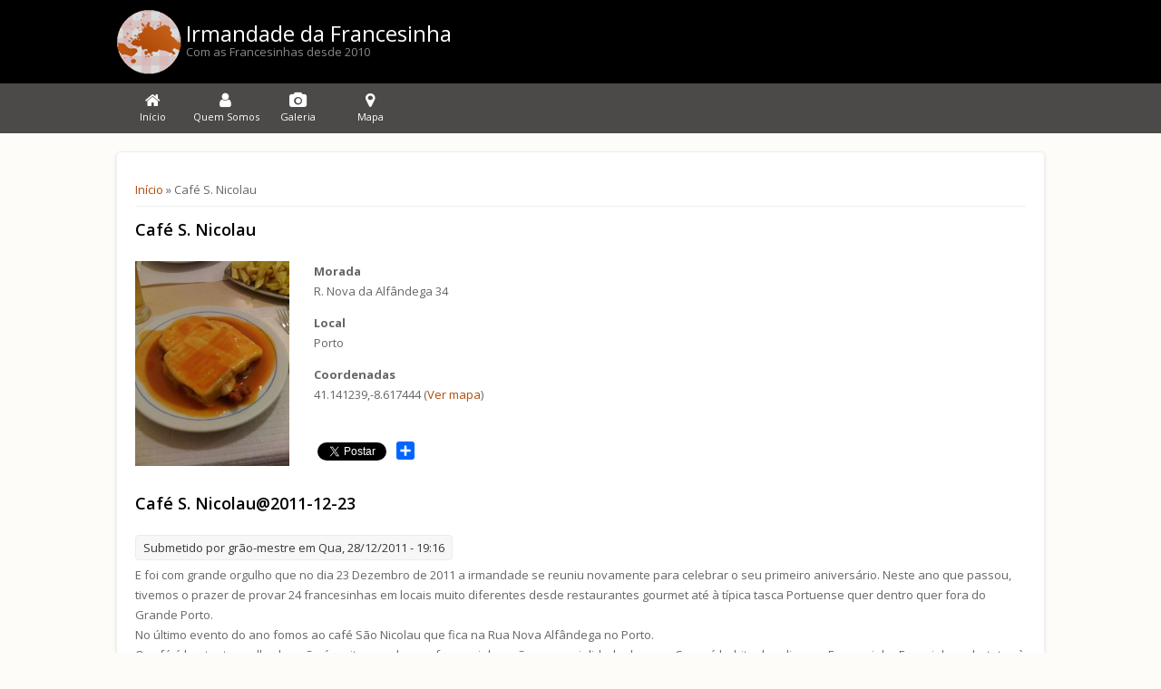

--- FILE ---
content_type: text/html; charset=utf-8
request_url: https://www.irmandadedafrancesinha.com/francesinha/caf%C3%A9-s-nicolau/
body_size: 6991
content:
<!DOCTYPE html> <head> <link rel="apple-touch-icon" sizes="180x180" href="/"apple-touch-icon.png?v=47rjbOgPz4"> <link rel="icon" type="image/png" href="/"favicon-32x32.png?v=47rjbOgPz4" sizes="32x32"> <link rel="icon" type="image/png" href="/"favicon-16x16.png?v=47rjbOgPz4" sizes="16x16"> <link rel="manifest" href="/"manifest.json?v=47rjbOgPz4"> <link rel="mask-icon" href="/"safari-pinned-tab.svg?v=47rjbOgPz4" color="#5bbad5"> <meta name="theme-color" content="#ffffff"> <meta charset="utf-8" /> <meta name="viewport" content="width=device-width" /> <link rel="shortcut icon" href="/files/themes/multipurpose_zymphonies_theme/favicon.ico" type="image/vnd.microsoft.icon" /> <meta name="abstract" content="Organização cultural sem fins lucrativos que ambiciona encontrar a melhor francesinha do mundo, contribuindo para o aumento geral da qualidade do prato." /> <meta name="keywords" content="Francesinha,Porto,Irmandade,Tripeiro,Prato,Típico,Sanduíche,Sandwich,Molho,Recheio,Pão,Queijo,Batatas,Fritas,Serviço,Gourmet,Receita,Ranking,Best,Tourism,Turismo,Invicta" /> <meta name="rating" content="general" />  <link rel="canonical" href="/francesinha/caf%C3%A9-s-nicolau" /> <link rel="shortlink" href="/node/52/index.html" /> <meta name="geo.position" content="41.149924;-8.610771" /> <meta name="geo.placename" content="Porto" /> <meta property="fb:app_id" content="186431994719887" /> <meta name="icbm" content="41.149924;-8.610771" /> <meta name="revisit-after" content="1 day" /> <meta property="og:site_name" content="Irmandade da Francesinha" /> <meta property="og:type" content="non_profit" /> <meta property="og:title" content="Café S. Nicolau" /> <meta property="og:url" content="/francesinha/caf%C3%A9-s-nicolau" /> <meta property="og:updated_time" content="2016-12-05T21:10:02+00:00" />   <meta property="article:published_time" content="2011-12-28T19:16:18+00:00" /> <meta property="article:modified_time" content="2016-12-05T21:10:02+00:00" /> <meta name="dcterms.title" content="Café S. Nicolau" /> <meta name="dcterms.creator" content="grão-mestre" /> <meta name="dcterms.subject" content="Irmandade Francesinha Restaurante Avaliação Porto Café S. Nicolau" /> <meta name="dcterms.publisher" content="Irmandade da Francesinha" /> <meta name="dcterms.date" content="2011-12-28T19:16+00:00" /> <meta name="dcterms.contributor" content="Irmandade da Francesinha" /> <meta name="dcterms.rights" content="Todos os direitos reservados à Irmandade da Francesinha | All rights reserved to Irmandade da Francesinha" /> <title>Café S. Nicolau | Irmandade da Francesinha</title> <link type="text/css" rel="stylesheet" href="/files/css/css_xE-rWrJf-fncB6ztZfd2huxqgxu4WO-qwma6Xer30m4.css" media="all" /> <link type="text/css" rel="stylesheet" href="/files/css/css_F2FZDEFCLZdshU4IsDuBdgvI8jo4eB0l-__h8p-MJGk.css" media="all" /> <link type="text/css" rel="stylesheet" href="/files/css/css_hYCLW089C9S9sP3ZYkuG6R-Q5ZHbEhblZBFjwZ_bE_I.css" media="all" /> <link type="text/css" rel="stylesheet" href="/files/css/css_PV7PbfOvwEALc9EQzVlIM5noBjy_rKb1-0VSaAFz8Nw.css" media="all" /> <link type="text/css" rel="stylesheet" href="/files/css/css_G1khFwRzXn4gyZmfIeDuf9iKwEZXsyZKkqRakUmOBcY.css" media="all" /> <script type="text/javascript" src="/files/js/js_YD9ro0PAqY25gGWrTki6TjRUG8TdokmmxjfqpNNfzVU.js"></script> <script type="text/javascript" src="/files/js/js_TLkeuiksYcOG9d4wVgqTCItmIghOdjjVwBrrUVXL9D8.js"></script> <script type="text/javascript" src="/files/js/js_XLJ5HP5yL-H0Rs7lHwca0ZItkvhGrsRIdkWKm7j5cWE.js"></script>  <script type="text/javascript">
<!--//--><![CDATA[//><!--
window.a2a_config=window.a2a_config||{};window.da2a={done:false,html_done:false,script_ready:false,script_load:function(){var a=document.createElement('script'),s=document.getElementsByTagName('script')[0];a.type='text/javascript';a.async=true;a.src='https://static.addtoany.com/menu/page.js';s.parentNode.insertBefore(a,s);da2a.script_load=function(){};},script_onready:function(){da2a.script_ready=true;if(da2a.html_done)da2a.init();},init:function(){for(var i=0,el,target,targets=da2a.targets,length=targets.length;i<length;i++){el=document.getElementById('da2a_'+(i+1));target=targets[i];a2a_config.linkname=target.title;a2a_config.linkurl=target.url;if(el){a2a.init('page',{target:el});el.id='';}da2a.done=true;}da2a.targets=[];}};(function ($){Drupal.behaviors.addToAny = {attach: function (context, settings) {if (context !== document && window.da2a) {if(da2a.script_ready)a2a.init_all();da2a.script_load();}}}})(jQuery);a2a_config.callbacks=a2a_config.callbacks||[];a2a_config.callbacks.push({ready:da2a.script_onready});a2a_config.overlays=a2a_config.overlays||[];a2a_config.templates=a2a_config.templates||{};a2a_config.locale = "pt-PT";
//--><!]]>
</script> <script type="text/javascript" src="/files/js/js_TWx-1qJfBOhk8aQFxoUiuH44bq8KPoROwPQSSGO5Jys.js"></script> <script type="text/javascript">
<!--//--><![CDATA[//><!--
jQuery.extend(Drupal.settings, {"basePath":"\/","pathPrefix":"","setHasJsCookie":0,"ajaxPageState":{"theme":"multipurpose_zymphonies_theme","theme_token":"75vJB2xEim_24OE12nQC4s7QGPS9wTK4i9RwefQI2sw","js":{"0":1,"\/files\/misc\/jquery.js":1,"\/files\/misc\/jquery-extend-3.4.0.js":1,"\/files\/misc\/jquery-html-prefilter-3.5.0-backport.js":1,"\/files\/misc\/jquery.once.js":1,"\/files\/misc\/drupal.js":1,"\/files\/misc\/ui\/jquery.ui.core.min.js":1,"\/files\/misc\/ui\/jquery.ui.widget.min.js":1,"\/files\/misc\/ui\/jquery.ui.position.min.js":1,"\/files\/misc\/ui\/jquery.ui.position-1.13.0-backport.js":1,"\/files\/misc\/ui\/jquery.ui.autocomplete.min.js":1,"\/files\/misc\/ui\/jquery.ui.button.min.js":1,"\/files\/misc\/ui\/jquery.ui.mouse.min.js":1,"\/files\/misc\/ui\/jquery.ui.draggable.min.js":1,"\/files\/misc\/ui\/jquery.ui.resizable.min.js":1,"\/files\/misc\/ui\/jquery.ui.dialog.min.js":1,"\/files\/misc\/ui\/jquery.ui.dialog-1.13.0-backport.js":1,"sites\/all\/modules\/views\/js\/jquery.ui.dialog.patch.js":1,"public:\/\/languages\/pt-pt_xSQj0xQJ5R3_Zvim4WJdb23GMYazeivq4L0H6N2lOi8.js":1,"sites\/all\/modules\/search_autocomplete\/js\/jquery.autocomplete.js":1,"sites\/all\/modules\/google_analytics\/googleanalytics.js":1,"1":1,"2":1,"files\/themes\/multipurpose_zymphonies_theme\/js\/custom.js":1},"css":{"modules\/system\/system.base.css":1,"modules\/system\/system.menus.css":1,"modules\/system\/system.messages.css":1,"modules\/system\/system.theme.css":1,"\/files\/misc\/ui\/jquery.ui.core.css":1,"\/files\/misc\/ui\/jquery.ui.theme.css":1,"\/files\/misc\/ui\/jquery.ui.autocomplete.css":1,"\/files\/misc\/ui\/jquery.ui.button.css":1,"\/files\/misc\/ui\/jquery.ui.resizable.css":1,"\/files\/misc\/ui\/jquery.ui.dialog.css":1,"modules\/field\/theme\/field.css":1,"modules\/node\/node.css":1,"modules\/search\/search.css":1,"modules\/user\/user.css":1,"sites\/all\/modules\/views\/css\/views.css":1,"sites\/all\/modules\/ctools\/css\/ctools.css":1,"sites\/all\/modules\/panels\/css\/panels.css":1,"sites\/all\/modules\/panels\/plugins\/layouts\/flexible\/flexible.css":1,"public:\/\/ctools\/css\/f3c8cd07abdf7509e46b2eb37f5c2bc3.css":1,"sites\/all\/modules\/panels\/plugins\/layouts\/onecol\/onecol.css":1,"sites\/all\/modules\/search_autocomplete\/css\/themes\/autocomplete-theme.css":1,"sites\/all\/modules\/addtoany\/addtoany.css":1,"files\/themes\/multipurpose_zymphonies_theme\/css\/font-awesome.css":1,"files\/themes\/multipurpose_zymphonies_theme\/css\/style.css":1,"files\/themes\/multipurpose_zymphonies_theme\/css\/media.css":1,"files\/themes\/multipurpose_zymphonies_theme\/css\/override.css":1}},"search_autocomplete":{"form3":{"selector":"#edit-search-block-form--2","minChars":"3","max_sug":"10","type":"internal","datas":"https:\/\/www.irmandadedafrancesinha.com\/search_autocomplete\/autocomplete\/3\/","fid":"3","theme":"autocomplete-theme","auto_submit":"1","auto_redirect":"1"}},"googleanalytics":{"trackOutbound":1,"trackMailto":1,"trackDownload":1,"trackDownloadExtensions":"7z|aac|arc|arj|asf|asx|avi|bin|csv|doc(x|m)?|dot(x|m)?|exe|flv|gif|gz|gzip|hqx|jar|jpe?g|js|mp(2|3|4|e?g)|mov(ie)?|msi|msp|pdf|phps|png|ppt(x|m)?|pot(x|m)?|pps(x|m)?|ppam|sld(x|m)?|thmx|qtm?|ra(m|r)?|sea|sit|tar|tgz|torrent|txt|wav|wma|wmv|wpd|xls(x|m|b)?|xlt(x|m)|xlam|xml|z|zip","trackDomainMode":1},"urlIsAjaxTrusted":{"\/francesinha\/caf%C3%A9-s-nicolau":true}});
//--><!]]>
</script> <!--[if IE 8 ]>    <html class="ie8 ielt9"> <![endif]--> <!--[if lt IE 9]><script src="http://html5shiv.googlecode.com/svn/trunk/html5.js"></script><![endif]--> </head> <body class="html not-front not-logged-in no-sidebars page-node page-node- page-node-52 node-type-node/86/index.html">       <!-- header -->  <div id="header_wrapper">   <header id="header" class="clearfix">     <div class="top_left">               <div id="logo"><a href="/" title="Início"><img src="/files/themes/multipurpose_zymphonies_theme/logo.png"/></a></div>             <h1 id="site-title">         <a href="/" title="Início">Irmandade da Francesinha</a>         <div id="site-description">Com as Francesinhas desde 2010</div>       </h1>     </div> 	<div class="top_right">       <div class="region region-user-menu">   <div id="block-search-form" class="block block-search">           <div class="content">     <form action="/francesinha/caf%C3%A9-s-nicolau" method="post" id="search-block-form" accept-charset="UTF-8"><div><div class="container-inline">       <h2 class="element-invisible">Formulário de pesquisa</h2>     <div class="form-item form-type-textfield form-item-search-block-form">   <label class="element-invisible" for="edit-search-block-form--2">Pesquisar </label>  <input title="Introduza os termos pelos quais pretende pesquisar." type="text" id="edit-search-block-form--2" name="search_block_form" value="" size="15" maxlength="128" class="form-text" /> </div> <div class="form-actions form-wrapper" id="edit-actions"><input type="submit" id="edit-submit" name="op" value="Pesquisar" class="form-submit" /></div><input type="hidden" name="form_build_id" value="form-1OJwmVDT7MMnVgGOfkoxxu8ovD6AcFnuIopIv2MYYsA" /> <input type="hidden" name="form_id" value="search_block_form" /> </div> </div></form>  </div>    </div> <!-- /.block --> </div>  <!-- /.region -->     </div>       </header> </div>  <!-- End Header -->    <div class="slideshow">     <div class="menu-wrap">       <div class="full-wrap clearfix">         <nav id="main-menu"  role="navigation">           <a class="nav-toggle" href="#">Navigation</a>           <div class="menu-navigation-container">             <ul class="menu"><li class="first leaf"><a href="/" title="Página inicial"><div class="menuitem"><p><i class="fa fa-home"></i></p><p>Início</p></div></a></li> <li class="leaf"><a href="/francesinha" title="Quem Somos"><div class="menuitem"><p><i class="fa fa-user"></i></p><p>Quem Somos</p></div></a></li>   <li class="leaf"><a href="/lista/galeria" title="Fotos"><div class="menuitem"><p><i class="fa fa-camera"></i></p><p>Galeria</p></div></a></li> <li class="last leaf"><a href="/pagina/mapa" title="Mapa"><div class="menuitem"><p><i class="fa fa-map-marker"></i></p><p>Mapa</p></div></a></li> </ul>          </div>           <div class="clear"></div>         </nav>               </div>     </div>       </div>    <div id="page-wrap">       <div id="container">     <div class="container-wrap">       <div class="content-sidebar-wrap">         <div id="content">                        <div id="breadcrumbs">               <h2 class="element-invisible">Está aqui</h2><nav class="breadcrumb"><a href="/">Início</a> » Café S. Nicolau</nav>            </div>                      <section id="post-content" role="main">                                                   <h1 class="page-title">Café S. Nicolau</h1>                                                                         <div class="region region-content">   <div id="block-system-main" class="block block-system">           <div class="content">     <div class="panel-flexible panels-flexible-4 clearfix" > <div class="panel-flexible-inside panels-flexible-4-inside"> <div class="panels-flexible-4-left"><div class="panels-flexible-column panels-flexible-column-4-1 panels-flexible-column-first">   <div class="inside panels-flexible-column-inside panels-flexible-column-4-1-inside panels-flexible-column-inside-first"> <div class="panels-flexible-region panels-flexible-region-4-region_foto panels-flexible-region-first panels-flexible-region-last">   <div class="inside panels-flexible-region-inside panels-flexible-region-4-region_foto-inside panels-flexible-region-inside-first panels-flexible-region-inside-last">    <div class="panel-pane pane-entity-field pane-node-field-foto field"  >                <div class="pane-content">     <div class="field field-name-field-foto field-type-text field-label-hidden"><div class="field-items"><div class="field-item even"><div class="francesinha-image-field"><img src="/files/images/334893446540407.jpg" class="francesinha-img" alt="Imagem da Francesinha"/></div></div></div></div>  </div>       </div>   </div> </div>   </div> </div> </div><div class="panels-flexible-4-middle"><div class="panels-flexible-column panels-flexible-column-4-2 panels-flexible-column-last">   <div class="inside panels-flexible-column-inside panels-flexible-column-4-2-inside panels-flexible-column-inside-last"> <div class="panels-flexible-region panels-flexible-region-4-region_dados panels-flexible-region-first panels-flexible-region-last">   <div class="inside panels-flexible-region-inside panels-flexible-region-4-region_dados-inside panels-flexible-region-inside-first panels-flexible-region-inside-last">    <div class="panel-pane pane-entity-field pane-node-field-morada field"  >              	     <div class="field-label pane-title">       Morada    </div>           <div class="pane-content">     <div class="field field-name-field-morada field-type-text field-label-hidden"><div class="field-items"><div class="field-item even">R. Nova da Alfândega 34</div></div></div>  </div>       </div> <div class="panel-separator"></div>   <div class="panel-pane pane-entity-field pane-node-field-local field"  >              	     <div class="field-label pane-title">       Local    </div>           <div class="pane-content">     <div class="field field-name-field-local field-type-text field-label-hidden"><div class="field-items"><div class="field-item even">Porto</div></div></div>  </div>       </div> <div class="panel-separator"></div>   <div class="panel-pane pane-entity-field pane-node-field-coordenadas field"  >              	     <div class="field-label pane-title">       Coordenadas    </div>           <div class="pane-content">     <div class="field field-name-field-coordenadas field-type-text field-label-hidden"><div class="field-items"><div class="field-item even">41.141239,-8.617444 (<a rel="#overlay" style="text-decoration:none" width="500" height="400" title="Mapa" href="https://maps.google.com/maps/ms?msa=0&amp;msid=218285701031263569200.0004b7c317a99e1a1bc43&amp;ie=UTF8&amp;ll=41.141239,-8.617444&amp;t=m&amp;z=15&amp;output=embed">Ver mapa</a>)</div></div></div>  </div>       </div> <div class="panel-separator"></div>   <div class="panel-pane pane-block pane-addtoany-addtoany-button"  >                <div class="pane-content">     <span class="a2a_kit a2a_kit_size_20 a2a_target addtoany_list" id="da2a_1">       <a class="a2a_button_facebook_like"></a>  <br/>  <a class="a2a_button_twitter_tweet"></a>       <a class="a2a_dd addtoany_share_save" href="https://www.addtoany.com/share#url=https%3A%2F%2Fwww.irmandadedafrancesinha.com%2Ffrancesinha%2Fcaf%25C3%25A9-s-nicolau&amp;title=Caf%C3%A9%20S.%20Nicolau"></a>            </span>     <script type="text/javascript">
<!--//--><![CDATA[//><!--
if(window.da2a)da2a.script_load();
//--><!]]>
</script>  </div>       </div>   </div> </div>   </div> </div> </div></div> </div>   </div>    </div> <!-- /.block --> <div id="block-views-cronica-mais-recente-block" class="block block-views">           <div class="content">     <div class="view view-cronica-mais-recente view-id-cronica_mais_recente view-display-id-block view-dom-id-6b8e42c39a87904c7e17dd0c646d4efd">                      <div class="view-content">         <div class="views-row views-row-1 views-row-odd views-row-first views-row-last">         <article id="node-53" class="node node-cronica clearfix">           <header> 	                  <h2 class="title" >       <a href="/"node/53/index.html">       Café S. Nicolau@2011-12-23</a></h2>              	  	                        <span class="submitted">Submetido por <span class="username">grão-mestre</span> em Qua, 28/12/2011 - 19:16</span>                  </header>     <div class="content node-cronica">     <div class="field field-name-body field-type-text-with-summary field-label-hidden"><div class="field-items"><div class="field-item even"><p>E foi com grande orgulho que no dia 23 Dezembro de 2011 a irmandade se reuniu novamente para celebrar o seu primeiro aniversário. Neste ano que passou, tivemos o prazer de provar 24 francesinhas em locais muito diferentes desde restaurantes gourmet até à típica tasca Portuense quer dentro quer fora do Grande Porto.<br /> No último evento do ano fomos ao café São Nicolau que fica na Rua Nova Alfândega no Porto.<br /> O café é bastante acolhedor, não é muito grande e as francesinhas são a especialidade da casa. Como é habitual pedimos a Francesinha Especial com batatas à parte. O restaurante não estava cheio por isso as francesinhas não demoraram a chegar.<br /> A francesinha tinha bom aspecto, de realçar a cor e a espessura do molho. O molho era bom mas poderia ter um sabor mais forte. Um dos pontos menos bons foi o recheio, não que não tivesse os tradicionais ingredientes de uma francesinha mas alguns deles, estavam passados de mais. As batatas tinham boa qualidade, nada de batatas congeladas, e sabiam bem quando misturadas com o molho.<br /> No final ficamos todos satisfeitos com a francesinha, não era a melhor até á data mas já comi piores e não me fez mal. Também tenho que vos confessar que após provar 24 francesinhas, a tarefa de pontuar e comentar se torna cada vez mais difícil.<br /> O Ano 2012 está à porta, temos ainda mais de 80 locais identificados por visitar, e a nossa caminhada degustativa ainda está no início (se a saúde permitir). Quero agradecer ao apoio que a irmandade tem recebido durante este último ano de todos os apreciadores de francesinha e desejar a todos um Bom Ano de 2012.</p> </div></div></div><div class="field field-name-field-veredicto field-type-list-text field-label-inline clearfix"><div class="field-label">Veredicto:&nbsp;</div><div class="field-items"><div class="field-item even">Boa</div></div></div>  </div>        <footer>           </footer>        </article> <!-- /.node -->   </div>     </div>                   </div>  </div>    </div> <!-- /.block --> <div id="block-views-cronicas-francesinha-block" class="block block-views">          <h2 >Todas as Crónicas</h2>        <div class="content">     <div class="view view-cronicas-francesinha view-id-cronicas_francesinha view-display-id-block view-dom-id-3647fb5b0188a99be1cb88b9e5599219">                      <div class="view-content">       <table  class="views-table cols-3">          <thead>       <tr>                   <th  class="views-field views-field-field-data" scope="col">             Data          </th>                   <th  class="views-field views-field-field-temporada" scope="col">             Temporada          </th>                   <th  class="views-field views-field-field-veredicto" scope="col">             Veredicto          </th>               </tr>     </thead>     <tbody>           <tr  class="odd views-row-first views-row-last">                   <td  class="views-field views-field-field-data">             <a href="/"node/53/index.html"><span class="date-display-single">23/12/2011</span></a>          </td>                   <td  class="views-field views-field-field-temporada">             <a href="/"node/10/index.html">Temporada 1</a>          </td>                   <td  class="views-field views-field-field-veredicto">             Boa          </td>               </tr>       </tbody> </table>     </div>                   </div>  </div>    </div> <!-- /.block --> </div>  <!-- /.region -->           </section>         </div>                               </div>               </div>   </div>     </div>   <!-- Footer -->  <div id="footer">       <div class="footer_credit">     <div id="copyright" class="full-wrap clearfix">       <div class="copyright">&copy; Irmandade da Francesinha. Todos os direitos reservados.<br/></div>               <!-- Social Links -->                        <span class="social-icons">          <ul>           <li><a class="fb" href="https://www.facebook.com/irmandadedafrancesinha" target="_blank" rel="me"><i class="fa fa-facebook"></i></a></li>           <li><a class="twitter" href="https://twitter.com/irm_francesinha" target="_blank" rel="me"><i class="fa fa-twitter"></i></a></li>           <li><a class="gplus" href="" target="_blank" rel="me"><i class="fa fa-google-plus"></i></a></li>           <li><a class="linkedin" href="" target="_blank" rel="me"><i class="fa fa-linkedin"></i></a></li>           <li><a class="pinterest" href="" target="_blank" rel="me"><i class="fa fa-pinterest"></i></a></li>           <li><a class="youtube" href="" target="_blank" rel="me"><i class="fa fa-youtube"></i></a></li>           <li style="display: none;"><a class="rss" href="/"rss.xml"><i class="fa fa-rss"></i></a></li>          </ul>         </span>             <!-- End Social Links -->             </div> <div id="disclaimer" class="full-wrap clearfix"><div class="region region-disclaimer">   <div id="block-panels-mini-disclaimer" class="block block-panels-mini">           <div class="content">     <div class="panel-display panel-1col clearfix" id="mini-panel-disclaimer">   <div class="panel-panel panel-col">     <div>   <div class="panel-pane pane-custom pane-1"  >                <div class="pane-content">     <p>A Irmandade da Francesinha faz crónicas de experiências individuais de degustação às Francesinhas servidas por restaurantes, sempre numa perspectiva positiva de dignificar o prato e contribuir para a sua melhoria. Somos apenas consumidores comuns e não temos qualquer tipo de formação em hotelaria ou gastronómica, para além da mera perspectiva do utilizador. A Irmandade da Francesinha nunca se faz anunciar e as suas visitas são sempre incógnitas. Se algum cliente num restaurante disser ou sugerir que pertence à Irmandade da Francesinha, pedimos por favor que o sirvam bem, como a qualquer outro cliente, mas sabendo que não está a dizer a verdade. </p>   </div>       </div> </div>   </div> </div>   </div>    </div> <!-- /.block --> </div>  <!-- /.region --> </div>    </div>   <div class="credits">     Design by<a href="http://www.zymphonies.com"> Zymphonies</a>   </div>     <div id="overlay-div"></div> </div>  <script type="text/javascript">
<!--//--><![CDATA[//><!--
da2a.targets=[
{title:"Caf\u00e9 S. Nicolau",url:"https:\/\/www.irmandadedafrancesinha.com\/francesinha\/caf%C3%A9-s-nicolau"}];
da2a.html_done=true;if(da2a.script_ready&&!da2a.done)da2a.init();da2a.script_load();
//--><!]]>
</script> </body> </html>

--- FILE ---
content_type: text/css; charset=utf-8
request_url: https://www.irmandadedafrancesinha.com/files/css/css_G1khFwRzXn4gyZmfIeDuf9iKwEZXsyZKkqRakUmOBcY.css
body_size: 13573
content:
@import url(//fonts.googleapis.com/css?family=Open+Sans:400,300,600,700);@font-face{font-family:'FontAwesome';src:url(/files/themes/multipurpose_zymphonies_theme/fonts/fontawesome-webfont.eot?v=4.7.0);src:url(/files/themes/multipurpose_zymphonies_theme/fonts/fontawesome-webfont.eot?#iefix&v=4.7.0) format('embedded-opentype'),url(/files/themes/multipurpose_zymphonies_theme/fonts/fontawesome-webfont.woff2?v=4.7.0) format('woff2'),url(/files/themes/multipurpose_zymphonies_theme/fonts/fontawesome-webfont.woff?v=4.7.0) format('woff'),url(/files/themes/multipurpose_zymphonies_theme/fonts/fontawesome-webfont.ttf?v=4.7.0) format('truetype'),url(/files/themes/multipurpose_zymphonies_theme/fonts/fontawesome-webfont.svg?v=4.7.0#fontawesomeregular) format('svg');font-weight:normal;font-style:normal}.fa{display:inline-block;font:normal normal normal 14px/1 FontAwesome;font-size:inherit;text-rendering:auto;-webkit-font-smoothing:antialiased;-moz-osx-font-smoothing:grayscale}.fa-lg{font-size:1.33333333em;line-height:.75em;vertical-align:-15%}.fa-2x{font-size:2em}.fa-3x{font-size:3em}.fa-4x{font-size:4em}.fa-5x{font-size:5em}.fa-fw{width:1.28571429em;text-align:center}.fa-ul{padding-left:0;margin-left:2.14285714em;list-style-type:none}.fa-ul>li{position:relative}.fa-li{position:absolute;left:-2.14285714em;width:2.14285714em;top:.14285714em;text-align:center}.fa-li.fa-lg{left:-1.85714286em}.fa-border{padding:.2em .25em .15em;border:solid .08em #eee;border-radius:.1em}.fa-pull-left{float:left}.fa-pull-right{float:right}.fa.fa-pull-left{margin-right:.3em}.fa.fa-pull-right{margin-left:.3em}.pull-right{float:right}.pull-left{float:left}.fa.pull-left{margin-right:.3em}.fa.pull-right{margin-left:.3em}.fa-spin{-webkit-animation:fa-spin 2s infinite linear;animation:fa-spin 2s infinite linear}.fa-pulse{-webkit-animation:fa-spin 1s infinite steps(8);animation:fa-spin 1s infinite steps(8)}@-webkit-keyframes fa-spin{0%{-webkit-transform:rotate(0deg);transform:rotate(0deg)}100%{-webkit-transform:rotate(359deg);transform:rotate(359deg)}}@keyframes fa-spin{0%{-webkit-transform:rotate(0deg);transform:rotate(0deg)}100%{-webkit-transform:rotate(359deg);transform:rotate(359deg)}}.fa-rotate-90{-ms-filter:"progid:DXImageTransform.Microsoft.BasicImage(rotation=1)";-webkit-transform:rotate(90deg);-ms-transform:rotate(90deg);transform:rotate(90deg)}.fa-rotate-180{-ms-filter:"progid:DXImageTransform.Microsoft.BasicImage(rotation=2)";-webkit-transform:rotate(180deg);-ms-transform:rotate(180deg);transform:rotate(180deg)}.fa-rotate-270{-ms-filter:"progid:DXImageTransform.Microsoft.BasicImage(rotation=3)";-webkit-transform:rotate(270deg);-ms-transform:rotate(270deg);transform:rotate(270deg)}.fa-flip-horizontal{-ms-filter:"progid:DXImageTransform.Microsoft.BasicImage(rotation=0, mirror=1)";-webkit-transform:scale(-1,1);-ms-transform:scale(-1,1);transform:scale(-1,1)}.fa-flip-vertical{-ms-filter:"progid:DXImageTransform.Microsoft.BasicImage(rotation=2, mirror=1)";-webkit-transform:scale(1,-1);-ms-transform:scale(1,-1);transform:scale(1,-1)}:root .fa-rotate-90,:root .fa-rotate-180,:root .fa-rotate-270,:root .fa-flip-horizontal,:root .fa-flip-vertical{filter:none}.fa-stack{position:relative;display:inline-block;width:2em;height:2em;line-height:2em;vertical-align:middle}.fa-stack-1x,.fa-stack-2x{position:absolute;left:0;width:100%;text-align:center}.fa-stack-1x{line-height:inherit}.fa-stack-2x{font-size:2em}.fa-inverse{color:#fff}.fa-glass:before{content:"\f000"}.fa-music:before{content:"\f001"}.fa-search:before{content:"\f002"}.fa-envelope-o:before{content:"\f003"}.fa-heart:before{content:"\f004"}.fa-star:before{content:"\f005"}.fa-star-o:before{content:"\f006"}.fa-user:before{content:"\f007"}.fa-film:before{content:"\f008"}.fa-th-large:before{content:"\f009"}.fa-th:before{content:"\f00a"}.fa-th-list:before{content:"\f00b"}.fa-check:before{content:"\f00c"}.fa-remove:before,.fa-close:before,.fa-times:before{content:"\f00d"}.fa-search-plus:before{content:"\f00e"}.fa-search-minus:before{content:"\f010"}.fa-power-off:before{content:"\f011"}.fa-signal:before{content:"\f012"}.fa-gear:before,.fa-cog:before{content:"\f013"}.fa-trash-o:before{content:"\f014"}.fa-home:before{content:"\f015"}.fa-file-o:before{content:"\f016"}.fa-clock-o:before{content:"\f017"}.fa-road:before{content:"\f018"}.fa-download:before{content:"\f019"}.fa-arrow-circle-o-down:before{content:"\f01a"}.fa-arrow-circle-o-up:before{content:"\f01b"}.fa-inbox:before{content:"\f01c"}.fa-play-circle-o:before{content:"\f01d"}.fa-rotate-right:before,.fa-repeat:before{content:"\f01e"}.fa-refresh:before{content:"\f021"}.fa-list-alt:before{content:"\f022"}.fa-lock:before{content:"\f023"}.fa-flag:before{content:"\f024"}.fa-headphones:before{content:"\f025"}.fa-volume-off:before{content:"\f026"}.fa-volume-down:before{content:"\f027"}.fa-volume-up:before{content:"\f028"}.fa-qrcode:before{content:"\f029"}.fa-barcode:before{content:"\f02a"}.fa-tag:before{content:"\f02b"}.fa-tags:before{content:"\f02c"}.fa-book:before{content:"\f02d"}.fa-bookmark:before{content:"\f02e"}.fa-print:before{content:"\f02f"}.fa-camera:before{content:"\f030"}.fa-font:before{content:"\f031"}.fa-bold:before{content:"\f032"}.fa-italic:before{content:"\f033"}.fa-text-height:before{content:"\f034"}.fa-text-width:before{content:"\f035"}.fa-align-left:before{content:"\f036"}.fa-align-center:before{content:"\f037"}.fa-align-right:before{content:"\f038"}.fa-align-justify:before{content:"\f039"}.fa-list:before{content:"\f03a"}.fa-dedent:before,.fa-outdent:before{content:"\f03b"}.fa-indent:before{content:"\f03c"}.fa-video-camera:before{content:"\f03d"}.fa-photo:before,.fa-image:before,.fa-picture-o:before{content:"\f03e"}.fa-pencil:before{content:"\f040"}.fa-map-marker:before{content:"\f041"}.fa-adjust:before{content:"\f042"}.fa-tint:before{content:"\f043"}.fa-edit:before,.fa-pencil-square-o:before{content:"\f044"}.fa-share-square-o:before{content:"\f045"}.fa-check-square-o:before{content:"\f046"}.fa-arrows:before{content:"\f047"}.fa-step-backward:before{content:"\f048"}.fa-fast-backward:before{content:"\f049"}.fa-backward:before{content:"\f04a"}.fa-play:before{content:"\f04b"}.fa-pause:before{content:"\f04c"}.fa-stop:before{content:"\f04d"}.fa-forward:before{content:"\f04e"}.fa-fast-forward:before{content:"\f050"}.fa-step-forward:before{content:"\f051"}.fa-eject:before{content:"\f052"}.fa-chevron-left:before{content:"\f053"}.fa-chevron-right:before{content:"\f054"}.fa-plus-circle:before{content:"\f055"}.fa-minus-circle:before{content:"\f056"}.fa-times-circle:before{content:"\f057"}.fa-check-circle:before{content:"\f058"}.fa-question-circle:before{content:"\f059"}.fa-info-circle:before{content:"\f05a"}.fa-crosshairs:before{content:"\f05b"}.fa-times-circle-o:before{content:"\f05c"}.fa-check-circle-o:before{content:"\f05d"}.fa-ban:before{content:"\f05e"}.fa-arrow-left:before{content:"\f060"}.fa-arrow-right:before{content:"\f061"}.fa-arrow-up:before{content:"\f062"}.fa-arrow-down:before{content:"\f063"}.fa-mail-forward:before,.fa-share:before{content:"\f064"}.fa-expand:before{content:"\f065"}.fa-compress:before{content:"\f066"}.fa-plus:before{content:"\f067"}.fa-minus:before{content:"\f068"}.fa-asterisk:before{content:"\f069"}.fa-exclamation-circle:before{content:"\f06a"}.fa-gift:before{content:"\f06b"}.fa-leaf:before{content:"\f06c"}.fa-fire:before{content:"\f06d"}.fa-eye:before{content:"\f06e"}.fa-eye-slash:before{content:"\f070"}.fa-warning:before,.fa-exclamation-triangle:before{content:"\f071"}.fa-plane:before{content:"\f072"}.fa-calendar:before{content:"\f073"}.fa-random:before{content:"\f074"}.fa-comment:before{content:"\f075"}.fa-magnet:before{content:"\f076"}.fa-chevron-up:before{content:"\f077"}.fa-chevron-down:before{content:"\f078"}.fa-retweet:before{content:"\f079"}.fa-shopping-cart:before{content:"\f07a"}.fa-folder:before{content:"\f07b"}.fa-folder-open:before{content:"\f07c"}.fa-arrows-v:before{content:"\f07d"}.fa-arrows-h:before{content:"\f07e"}.fa-bar-chart-o:before,.fa-bar-chart:before{content:"\f080"}.fa-twitter-square:before{content:"\f081"}.fa-facebook-square:before{content:"\f082"}.fa-camera-retro:before{content:"\f083"}.fa-key:before{content:"\f084"}.fa-gears:before,.fa-cogs:before{content:"\f085"}.fa-comments:before{content:"\f086"}.fa-thumbs-o-up:before{content:"\f087"}.fa-thumbs-o-down:before{content:"\f088"}.fa-star-half:before{content:"\f089"}.fa-heart-o:before{content:"\f08a"}.fa-sign-out:before{content:"\f08b"}.fa-linkedin-square:before{content:"\f08c"}.fa-thumb-tack:before{content:"\f08d"}.fa-external-link:before{content:"\f08e"}.fa-sign-in:before{content:"\f090"}.fa-trophy:before{content:"\f091"}.fa-github-square:before{content:"\f092"}.fa-upload:before{content:"\f093"}.fa-lemon-o:before{content:"\f094"}.fa-phone:before{content:"\f095"}.fa-square-o:before{content:"\f096"}.fa-bookmark-o:before{content:"\f097"}.fa-phone-square:before{content:"\f098"}.fa-twitter:before{content:"\f099"}.fa-facebook-f:before,.fa-facebook:before{content:"\f09a"}.fa-github:before{content:"\f09b"}.fa-unlock:before{content:"\f09c"}.fa-credit-card:before{content:"\f09d"}.fa-feed:before,.fa-rss:before{content:"\f09e"}.fa-hdd-o:before{content:"\f0a0"}.fa-bullhorn:before{content:"\f0a1"}.fa-bell:before{content:"\f0f3"}.fa-certificate:before{content:"\f0a3"}.fa-hand-o-right:before{content:"\f0a4"}.fa-hand-o-left:before{content:"\f0a5"}.fa-hand-o-up:before{content:"\f0a6"}.fa-hand-o-down:before{content:"\f0a7"}.fa-arrow-circle-left:before{content:"\f0a8"}.fa-arrow-circle-right:before{content:"\f0a9"}.fa-arrow-circle-up:before{content:"\f0aa"}.fa-arrow-circle-down:before{content:"\f0ab"}.fa-globe:before{content:"\f0ac"}.fa-wrench:before{content:"\f0ad"}.fa-tasks:before{content:"\f0ae"}.fa-filter:before{content:"\f0b0"}.fa-briefcase:before{content:"\f0b1"}.fa-arrows-alt:before{content:"\f0b2"}.fa-group:before,.fa-users:before{content:"\f0c0"}.fa-chain:before,.fa-link:before{content:"\f0c1"}.fa-cloud:before{content:"\f0c2"}.fa-flask:before{content:"\f0c3"}.fa-cut:before,.fa-scissors:before{content:"\f0c4"}.fa-copy:before,.fa-files-o:before{content:"\f0c5"}.fa-paperclip:before{content:"\f0c6"}.fa-save:before,.fa-floppy-o:before{content:"\f0c7"}.fa-square:before{content:"\f0c8"}.fa-navicon:before,.fa-reorder:before,.fa-bars:before{content:"\f0c9"}.fa-list-ul:before{content:"\f0ca"}.fa-list-ol:before{content:"\f0cb"}.fa-strikethrough:before{content:"\f0cc"}.fa-underline:before{content:"\f0cd"}.fa-table:before{content:"\f0ce"}.fa-magic:before{content:"\f0d0"}.fa-truck:before{content:"\f0d1"}.fa-pinterest:before{content:"\f0d2"}.fa-pinterest-square:before{content:"\f0d3"}.fa-google-plus-square:before{content:"\f0d4"}.fa-google-plus:before{content:"\f0d5"}.fa-money:before{content:"\f0d6"}.fa-caret-down:before{content:"\f0d7"}.fa-caret-up:before{content:"\f0d8"}.fa-caret-left:before{content:"\f0d9"}.fa-caret-right:before{content:"\f0da"}.fa-columns:before{content:"\f0db"}.fa-unsorted:before,.fa-sort:before{content:"\f0dc"}.fa-sort-down:before,.fa-sort-desc:before{content:"\f0dd"}.fa-sort-up:before,.fa-sort-asc:before{content:"\f0de"}.fa-envelope:before{content:"\f0e0"}.fa-linkedin:before{content:"\f0e1"}.fa-rotate-left:before,.fa-undo:before{content:"\f0e2"}.fa-legal:before,.fa-gavel:before{content:"\f0e3"}.fa-dashboard:before,.fa-tachometer:before{content:"\f0e4"}.fa-comment-o:before{content:"\f0e5"}.fa-comments-o:before{content:"\f0e6"}.fa-flash:before,.fa-bolt:before{content:"\f0e7"}.fa-sitemap:before{content:"\f0e8"}.fa-umbrella:before{content:"\f0e9"}.fa-paste:before,.fa-clipboard:before{content:"\f0ea"}.fa-lightbulb-o:before{content:"\f0eb"}.fa-exchange:before{content:"\f0ec"}.fa-cloud-download:before{content:"\f0ed"}.fa-cloud-upload:before{content:"\f0ee"}.fa-user-md:before{content:"\f0f0"}.fa-stethoscope:before{content:"\f0f1"}.fa-suitcase:before{content:"\f0f2"}.fa-bell-o:before{content:"\f0a2"}.fa-coffee:before{content:"\f0f4"}.fa-cutlery:before{content:"\f0f5"}.fa-file-text-o:before{content:"\f0f6"}.fa-building-o:before{content:"\f0f7"}.fa-hospital-o:before{content:"\f0f8"}.fa-ambulance:before{content:"\f0f9"}.fa-medkit:before{content:"\f0fa"}.fa-fighter-jet:before{content:"\f0fb"}.fa-beer:before{content:"\f0fc"}.fa-h-square:before{content:"\f0fd"}.fa-plus-square:before{content:"\f0fe"}.fa-angle-double-left:before{content:"\f100"}.fa-angle-double-right:before{content:"\f101"}.fa-angle-double-up:before{content:"\f102"}.fa-angle-double-down:before{content:"\f103"}.fa-angle-left:before{content:"\f104"}.fa-angle-right:before{content:"\f105"}.fa-angle-up:before{content:"\f106"}.fa-angle-down:before{content:"\f107"}.fa-desktop:before{content:"\f108"}.fa-laptop:before{content:"\f109"}.fa-tablet:before{content:"\f10a"}.fa-mobile-phone:before,.fa-mobile:before{content:"\f10b"}.fa-circle-o:before{content:"\f10c"}.fa-quote-left:before{content:"\f10d"}.fa-quote-right:before{content:"\f10e"}.fa-spinner:before{content:"\f110"}.fa-circle:before{content:"\f111"}.fa-mail-reply:before,.fa-reply:before{content:"\f112"}.fa-github-alt:before{content:"\f113"}.fa-folder-o:before{content:"\f114"}.fa-folder-open-o:before{content:"\f115"}.fa-smile-o:before{content:"\f118"}.fa-frown-o:before{content:"\f119"}.fa-meh-o:before{content:"\f11a"}.fa-gamepad:before{content:"\f11b"}.fa-keyboard-o:before{content:"\f11c"}.fa-flag-o:before{content:"\f11d"}.fa-flag-checkered:before{content:"\f11e"}.fa-terminal:before{content:"\f120"}.fa-code:before{content:"\f121"}.fa-mail-reply-all:before,.fa-reply-all:before{content:"\f122"}.fa-star-half-empty:before,.fa-star-half-full:before,.fa-star-half-o:before{content:"\f123"}.fa-location-arrow:before{content:"\f124"}.fa-crop:before{content:"\f125"}.fa-code-fork:before{content:"\f126"}.fa-unlink:before,.fa-chain-broken:before{content:"\f127"}.fa-question:before{content:"\f128"}.fa-info:before{content:"\f129"}.fa-exclamation:before{content:"\f12a"}.fa-superscript:before{content:"\f12b"}.fa-subscript:before{content:"\f12c"}.fa-eraser:before{content:"\f12d"}.fa-puzzle-piece:before{content:"\f12e"}.fa-microphone:before{content:"\f130"}.fa-microphone-slash:before{content:"\f131"}.fa-shield:before{content:"\f132"}.fa-calendar-o:before{content:"\f133"}.fa-fire-extinguisher:before{content:"\f134"}.fa-rocket:before{content:"\f135"}.fa-maxcdn:before{content:"\f136"}.fa-chevron-circle-left:before{content:"\f137"}.fa-chevron-circle-right:before{content:"\f138"}.fa-chevron-circle-up:before{content:"\f139"}.fa-chevron-circle-down:before{content:"\f13a"}.fa-html5:before{content:"\f13b"}.fa-css3:before{content:"\f13c"}.fa-anchor:before{content:"\f13d"}.fa-unlock-alt:before{content:"\f13e"}.fa-bullseye:before{content:"\f140"}.fa-ellipsis-h:before{content:"\f141"}.fa-ellipsis-v:before{content:"\f142"}.fa-rss-square:before{content:"\f143"}.fa-play-circle:before{content:"\f144"}.fa-ticket:before{content:"\f145"}.fa-minus-square:before{content:"\f146"}.fa-minus-square-o:before{content:"\f147"}.fa-level-up:before{content:"\f148"}.fa-level-down:before{content:"\f149"}.fa-check-square:before{content:"\f14a"}.fa-pencil-square:before{content:"\f14b"}.fa-external-link-square:before{content:"\f14c"}.fa-share-square:before{content:"\f14d"}.fa-compass:before{content:"\f14e"}.fa-toggle-down:before,.fa-caret-square-o-down:before{content:"\f150"}.fa-toggle-up:before,.fa-caret-square-o-up:before{content:"\f151"}.fa-toggle-right:before,.fa-caret-square-o-right:before{content:"\f152"}.fa-euro:before,.fa-eur:before{content:"\f153"}.fa-gbp:before{content:"\f154"}.fa-dollar:before,.fa-usd:before{content:"\f155"}.fa-rupee:before,.fa-inr:before{content:"\f156"}.fa-cny:before,.fa-rmb:before,.fa-yen:before,.fa-jpy:before{content:"\f157"}.fa-ruble:before,.fa-rouble:before,.fa-rub:before{content:"\f158"}.fa-won:before,.fa-krw:before{content:"\f159"}.fa-bitcoin:before,.fa-btc:before{content:"\f15a"}.fa-file:before{content:"\f15b"}.fa-file-text:before{content:"\f15c"}.fa-sort-alpha-asc:before{content:"\f15d"}.fa-sort-alpha-desc:before{content:"\f15e"}.fa-sort-amount-asc:before{content:"\f160"}.fa-sort-amount-desc:before{content:"\f161"}.fa-sort-numeric-asc:before{content:"\f162"}.fa-sort-numeric-desc:before{content:"\f163"}.fa-thumbs-up:before{content:"\f164"}.fa-thumbs-down:before{content:"\f165"}.fa-youtube-square:before{content:"\f166"}.fa-youtube:before{content:"\f167"}.fa-xing:before{content:"\f168"}.fa-xing-square:before{content:"\f169"}.fa-youtube-play:before{content:"\f16a"}.fa-dropbox:before{content:"\f16b"}.fa-stack-overflow:before{content:"\f16c"}.fa-instagram:before{content:"\f16d"}.fa-flickr:before{content:"\f16e"}.fa-adn:before{content:"\f170"}.fa-bitbucket:before{content:"\f171"}.fa-bitbucket-square:before{content:"\f172"}.fa-tumblr:before{content:"\f173"}.fa-tumblr-square:before{content:"\f174"}.fa-long-arrow-down:before{content:"\f175"}.fa-long-arrow-up:before{content:"\f176"}.fa-long-arrow-left:before{content:"\f177"}.fa-long-arrow-right:before{content:"\f178"}.fa-apple:before{content:"\f179"}.fa-windows:before{content:"\f17a"}.fa-android:before{content:"\f17b"}.fa-linux:before{content:"\f17c"}.fa-dribbble:before{content:"\f17d"}.fa-skype:before{content:"\f17e"}.fa-foursquare:before{content:"\f180"}.fa-trello:before{content:"\f181"}.fa-female:before{content:"\f182"}.fa-male:before{content:"\f183"}.fa-gittip:before,.fa-gratipay:before{content:"\f184"}.fa-sun-o:before{content:"\f185"}.fa-moon-o:before{content:"\f186"}.fa-archive:before{content:"\f187"}.fa-bug:before{content:"\f188"}.fa-vk:before{content:"\f189"}.fa-weibo:before{content:"\f18a"}.fa-renren:before{content:"\f18b"}.fa-pagelines:before{content:"\f18c"}.fa-stack-exchange:before{content:"\f18d"}.fa-arrow-circle-o-right:before{content:"\f18e"}.fa-arrow-circle-o-left:before{content:"\f190"}.fa-toggle-left:before,.fa-caret-square-o-left:before{content:"\f191"}.fa-dot-circle-o:before{content:"\f192"}.fa-wheelchair:before{content:"\f193"}.fa-vimeo-square:before{content:"\f194"}.fa-turkish-lira:before,.fa-try:before{content:"\f195"}.fa-plus-square-o:before{content:"\f196"}.fa-space-shuttle:before{content:"\f197"}.fa-slack:before{content:"\f198"}.fa-envelope-square:before{content:"\f199"}.fa-wordpress:before{content:"\f19a"}.fa-openid:before{content:"\f19b"}.fa-institution:before,.fa-bank:before,.fa-university:before{content:"\f19c"}.fa-mortar-board:before,.fa-graduation-cap:before{content:"\f19d"}.fa-yahoo:before{content:"\f19e"}.fa-google:before{content:"\f1a0"}.fa-reddit:before{content:"\f1a1"}.fa-reddit-square:before{content:"\f1a2"}.fa-stumbleupon-circle:before{content:"\f1a3"}.fa-stumbleupon:before{content:"\f1a4"}.fa-delicious:before{content:"\f1a5"}.fa-digg:before{content:"\f1a6"}.fa-pied-piper-pp:before{content:"\f1a7"}.fa-pied-piper-alt:before{content:"\f1a8"}.fa-drupal:before{content:"\f1a9"}.fa-joomla:before{content:"\f1aa"}.fa-language:before{content:"\f1ab"}.fa-fax:before{content:"\f1ac"}.fa-building:before{content:"\f1ad"}.fa-child:before{content:"\f1ae"}.fa-paw:before{content:"\f1b0"}.fa-spoon:before{content:"\f1b1"}.fa-cube:before{content:"\f1b2"}.fa-cubes:before{content:"\f1b3"}.fa-behance:before{content:"\f1b4"}.fa-behance-square:before{content:"\f1b5"}.fa-steam:before{content:"\f1b6"}.fa-steam-square:before{content:"\f1b7"}.fa-recycle:before{content:"\f1b8"}.fa-automobile:before,.fa-car:before{content:"\f1b9"}.fa-cab:before,.fa-taxi:before{content:"\f1ba"}.fa-tree:before{content:"\f1bb"}.fa-spotify:before{content:"\f1bc"}.fa-deviantart:before{content:"\f1bd"}.fa-soundcloud:before{content:"\f1be"}.fa-database:before{content:"\f1c0"}.fa-file-pdf-o:before{content:"\f1c1"}.fa-file-word-o:before{content:"\f1c2"}.fa-file-excel-o:before{content:"\f1c3"}.fa-file-powerpoint-o:before{content:"\f1c4"}.fa-file-photo-o:before,.fa-file-picture-o:before,.fa-file-image-o:before{content:"\f1c5"}.fa-file-zip-o:before,.fa-file-archive-o:before{content:"\f1c6"}.fa-file-sound-o:before,.fa-file-audio-o:before{content:"\f1c7"}.fa-file-movie-o:before,.fa-file-video-o:before{content:"\f1c8"}.fa-file-code-o:before{content:"\f1c9"}.fa-vine:before{content:"\f1ca"}.fa-codepen:before{content:"\f1cb"}.fa-jsfiddle:before{content:"\f1cc"}.fa-life-bouy:before,.fa-life-buoy:before,.fa-life-saver:before,.fa-support:before,.fa-life-ring:before{content:"\f1cd"}.fa-circle-o-notch:before{content:"\f1ce"}.fa-ra:before,.fa-resistance:before,.fa-rebel:before{content:"\f1d0"}.fa-ge:before,.fa-empire:before{content:"\f1d1"}.fa-git-square:before{content:"\f1d2"}.fa-git:before{content:"\f1d3"}.fa-y-combinator-square:before,.fa-yc-square:before,.fa-hacker-news:before{content:"\f1d4"}.fa-tencent-weibo:before{content:"\f1d5"}.fa-qq:before{content:"\f1d6"}.fa-wechat:before,.fa-weixin:before{content:"\f1d7"}.fa-send:before,.fa-paper-plane:before{content:"\f1d8"}.fa-send-o:before,.fa-paper-plane-o:before{content:"\f1d9"}.fa-history:before{content:"\f1da"}.fa-circle-thin:before{content:"\f1db"}.fa-header:before{content:"\f1dc"}.fa-paragraph:before{content:"\f1dd"}.fa-sliders:before{content:"\f1de"}.fa-share-alt:before{content:"\f1e0"}.fa-share-alt-square:before{content:"\f1e1"}.fa-bomb:before{content:"\f1e2"}.fa-soccer-ball-o:before,.fa-futbol-o:before{content:"\f1e3"}.fa-tty:before{content:"\f1e4"}.fa-binoculars:before{content:"\f1e5"}.fa-plug:before{content:"\f1e6"}.fa-slideshare:before{content:"\f1e7"}.fa-twitch:before{content:"\f1e8"}.fa-yelp:before{content:"\f1e9"}.fa-newspaper-o:before{content:"\f1ea"}.fa-wifi:before{content:"\f1eb"}.fa-calculator:before{content:"\f1ec"}.fa-paypal:before{content:"\f1ed"}.fa-google-wallet:before{content:"\f1ee"}.fa-cc-visa:before{content:"\f1f0"}.fa-cc-mastercard:before{content:"\f1f1"}.fa-cc-discover:before{content:"\f1f2"}.fa-cc-amex:before{content:"\f1f3"}.fa-cc-paypal:before{content:"\f1f4"}.fa-cc-stripe:before{content:"\f1f5"}.fa-bell-slash:before{content:"\f1f6"}.fa-bell-slash-o:before{content:"\f1f7"}.fa-trash:before{content:"\f1f8"}.fa-copyright:before{content:"\f1f9"}.fa-at:before{content:"\f1fa"}.fa-eyedropper:before{content:"\f1fb"}.fa-paint-brush:before{content:"\f1fc"}.fa-birthday-cake:before{content:"\f1fd"}.fa-area-chart:before{content:"\f1fe"}.fa-pie-chart:before{content:"\f200"}.fa-line-chart:before{content:"\f201"}.fa-lastfm:before{content:"\f202"}.fa-lastfm-square:before{content:"\f203"}.fa-toggle-off:before{content:"\f204"}.fa-toggle-on:before{content:"\f205"}.fa-bicycle:before{content:"\f206"}.fa-bus:before{content:"\f207"}.fa-ioxhost:before{content:"\f208"}.fa-angellist:before{content:"\f209"}.fa-cc:before{content:"\f20a"}.fa-shekel:before,.fa-sheqel:before,.fa-ils:before{content:"\f20b"}.fa-meanpath:before{content:"\f20c"}.fa-buysellads:before{content:"\f20d"}.fa-connectdevelop:before{content:"\f20e"}.fa-dashcube:before{content:"\f210"}.fa-forumbee:before{content:"\f211"}.fa-leanpub:before{content:"\f212"}.fa-sellsy:before{content:"\f213"}.fa-shirtsinbulk:before{content:"\f214"}.fa-simplybuilt:before{content:"\f215"}.fa-skyatlas:before{content:"\f216"}.fa-cart-plus:before{content:"\f217"}.fa-cart-arrow-down:before{content:"\f218"}.fa-diamond:before{content:"\f219"}.fa-ship:before{content:"\f21a"}.fa-user-secret:before{content:"\f21b"}.fa-motorcycle:before{content:"\f21c"}.fa-street-view:before{content:"\f21d"}.fa-heartbeat:before{content:"\f21e"}.fa-venus:before{content:"\f221"}.fa-mars:before{content:"\f222"}.fa-mercury:before{content:"\f223"}.fa-intersex:before,.fa-transgender:before{content:"\f224"}.fa-transgender-alt:before{content:"\f225"}.fa-venus-double:before{content:"\f226"}.fa-mars-double:before{content:"\f227"}.fa-venus-mars:before{content:"\f228"}.fa-mars-stroke:before{content:"\f229"}.fa-mars-stroke-v:before{content:"\f22a"}.fa-mars-stroke-h:before{content:"\f22b"}.fa-neuter:before{content:"\f22c"}.fa-genderless:before{content:"\f22d"}.fa-facebook-official:before{content:"\f230"}.fa-pinterest-p:before{content:"\f231"}.fa-whatsapp:before{content:"\f232"}.fa-server:before{content:"\f233"}.fa-user-plus:before{content:"\f234"}.fa-user-times:before{content:"\f235"}.fa-hotel:before,.fa-bed:before{content:"\f236"}.fa-viacoin:before{content:"\f237"}.fa-train:before{content:"\f238"}.fa-subway:before{content:"\f239"}.fa-medium:before{content:"\f23a"}.fa-yc:before,.fa-y-combinator:before{content:"\f23b"}.fa-optin-monster:before{content:"\f23c"}.fa-opencart:before{content:"\f23d"}.fa-expeditedssl:before{content:"\f23e"}.fa-battery-4:before,.fa-battery:before,.fa-battery-full:before{content:"\f240"}.fa-battery-3:before,.fa-battery-three-quarters:before{content:"\f241"}.fa-battery-2:before,.fa-battery-half:before{content:"\f242"}.fa-battery-1:before,.fa-battery-quarter:before{content:"\f243"}.fa-battery-0:before,.fa-battery-empty:before{content:"\f244"}.fa-mouse-pointer:before{content:"\f245"}.fa-i-cursor:before{content:"\f246"}.fa-object-group:before{content:"\f247"}.fa-object-ungroup:before{content:"\f248"}.fa-sticky-note:before{content:"\f249"}.fa-sticky-note-o:before{content:"\f24a"}.fa-cc-jcb:before{content:"\f24b"}.fa-cc-diners-club:before{content:"\f24c"}.fa-clone:before{content:"\f24d"}.fa-balance-scale:before{content:"\f24e"}.fa-hourglass-o:before{content:"\f250"}.fa-hourglass-1:before,.fa-hourglass-start:before{content:"\f251"}.fa-hourglass-2:before,.fa-hourglass-half:before{content:"\f252"}.fa-hourglass-3:before,.fa-hourglass-end:before{content:"\f253"}.fa-hourglass:before{content:"\f254"}.fa-hand-grab-o:before,.fa-hand-rock-o:before{content:"\f255"}.fa-hand-stop-o:before,.fa-hand-paper-o:before{content:"\f256"}.fa-hand-scissors-o:before{content:"\f257"}.fa-hand-lizard-o:before{content:"\f258"}.fa-hand-spock-o:before{content:"\f259"}.fa-hand-pointer-o:before{content:"\f25a"}.fa-hand-peace-o:before{content:"\f25b"}.fa-trademark:before{content:"\f25c"}.fa-registered:before{content:"\f25d"}.fa-creative-commons:before{content:"\f25e"}.fa-gg:before{content:"\f260"}.fa-gg-circle:before{content:"\f261"}.fa-tripadvisor:before{content:"\f262"}.fa-odnoklassniki:before{content:"\f263"}.fa-odnoklassniki-square:before{content:"\f264"}.fa-get-pocket:before{content:"\f265"}.fa-wikipedia-w:before{content:"\f266"}.fa-safari:before{content:"\f267"}.fa-chrome:before{content:"\f268"}.fa-firefox:before{content:"\f269"}.fa-opera:before{content:"\f26a"}.fa-internet-explorer:before{content:"\f26b"}.fa-tv:before,.fa-television:before{content:"\f26c"}.fa-contao:before{content:"\f26d"}.fa-500px:before{content:"\f26e"}.fa-amazon:before{content:"\f270"}.fa-calendar-plus-o:before{content:"\f271"}.fa-calendar-minus-o:before{content:"\f272"}.fa-calendar-times-o:before{content:"\f273"}.fa-calendar-check-o:before{content:"\f274"}.fa-industry:before{content:"\f275"}.fa-map-pin:before{content:"\f276"}.fa-map-signs:before{content:"\f277"}.fa-map-o:before{content:"\f278"}.fa-map:before{content:"\f279"}.fa-commenting:before{content:"\f27a"}.fa-commenting-o:before{content:"\f27b"}.fa-houzz:before{content:"\f27c"}.fa-vimeo:before{content:"\f27d"}.fa-black-tie:before{content:"\f27e"}.fa-fonticons:before{content:"\f280"}.fa-reddit-alien:before{content:"\f281"}.fa-edge:before{content:"\f282"}.fa-credit-card-alt:before{content:"\f283"}.fa-codiepie:before{content:"\f284"}.fa-modx:before{content:"\f285"}.fa-fort-awesome:before{content:"\f286"}.fa-usb:before{content:"\f287"}.fa-product-hunt:before{content:"\f288"}.fa-mixcloud:before{content:"\f289"}.fa-scribd:before{content:"\f28a"}.fa-pause-circle:before{content:"\f28b"}.fa-pause-circle-o:before{content:"\f28c"}.fa-stop-circle:before{content:"\f28d"}.fa-stop-circle-o:before{content:"\f28e"}.fa-shopping-bag:before{content:"\f290"}.fa-shopping-basket:before{content:"\f291"}.fa-hashtag:before{content:"\f292"}.fa-bluetooth:before{content:"\f293"}.fa-bluetooth-b:before{content:"\f294"}.fa-percent:before{content:"\f295"}.fa-gitlab:before{content:"\f296"}.fa-wpbeginner:before{content:"\f297"}.fa-wpforms:before{content:"\f298"}.fa-envira:before{content:"\f299"}.fa-universal-access:before{content:"\f29a"}.fa-wheelchair-alt:before{content:"\f29b"}.fa-question-circle-o:before{content:"\f29c"}.fa-blind:before{content:"\f29d"}.fa-audio-description:before{content:"\f29e"}.fa-volume-control-phone:before{content:"\f2a0"}.fa-braille:before{content:"\f2a1"}.fa-assistive-listening-systems:before{content:"\f2a2"}.fa-asl-interpreting:before,.fa-american-sign-language-interpreting:before{content:"\f2a3"}.fa-deafness:before,.fa-hard-of-hearing:before,.fa-deaf:before{content:"\f2a4"}.fa-glide:before{content:"\f2a5"}.fa-glide-g:before{content:"\f2a6"}.fa-signing:before,.fa-sign-language:before{content:"\f2a7"}.fa-low-vision:before{content:"\f2a8"}.fa-viadeo:before{content:"\f2a9"}.fa-viadeo-square:before{content:"\f2aa"}.fa-snapchat:before{content:"\f2ab"}.fa-snapchat-ghost:before{content:"\f2ac"}.fa-snapchat-square:before{content:"\f2ad"}.fa-pied-piper:before{content:"\f2ae"}.fa-first-order:before{content:"\f2b0"}.fa-yoast:before{content:"\f2b1"}.fa-themeisle:before{content:"\f2b2"}.fa-google-plus-circle:before,.fa-google-plus-official:before{content:"\f2b3"}.fa-fa:before,.fa-font-awesome:before{content:"\f2b4"}.fa-handshake-o:before{content:"\f2b5"}.fa-envelope-open:before{content:"\f2b6"}.fa-envelope-open-o:before{content:"\f2b7"}.fa-linode:before{content:"\f2b8"}.fa-address-book:before{content:"\f2b9"}.fa-address-book-o:before{content:"\f2ba"}.fa-vcard:before,.fa-address-card:before{content:"\f2bb"}.fa-vcard-o:before,.fa-address-card-o:before{content:"\f2bc"}.fa-user-circle:before{content:"\f2bd"}.fa-user-circle-o:before{content:"\f2be"}.fa-user-o:before{content:"\f2c0"}.fa-id-badge:before{content:"\f2c1"}.fa-drivers-license:before,.fa-id-card:before{content:"\f2c2"}.fa-drivers-license-o:before,.fa-id-card-o:before{content:"\f2c3"}.fa-quora:before{content:"\f2c4"}.fa-free-code-camp:before{content:"\f2c5"}.fa-telegram:before{content:"\f2c6"}.fa-thermometer-4:before,.fa-thermometer:before,.fa-thermometer-full:before{content:"\f2c7"}.fa-thermometer-3:before,.fa-thermometer-three-quarters:before{content:"\f2c8"}.fa-thermometer-2:before,.fa-thermometer-half:before{content:"\f2c9"}.fa-thermometer-1:before,.fa-thermometer-quarter:before{content:"\f2ca"}.fa-thermometer-0:before,.fa-thermometer-empty:before{content:"\f2cb"}.fa-shower:before{content:"\f2cc"}.fa-bathtub:before,.fa-s15:before,.fa-bath:before{content:"\f2cd"}.fa-podcast:before{content:"\f2ce"}.fa-window-maximize:before{content:"\f2d0"}.fa-window-minimize:before{content:"\f2d1"}.fa-window-restore:before{content:"\f2d2"}.fa-times-rectangle:before,.fa-window-close:before{content:"\f2d3"}.fa-times-rectangle-o:before,.fa-window-close-o:before{content:"\f2d4"}.fa-bandcamp:before{content:"\f2d5"}.fa-grav:before{content:"\f2d6"}.fa-etsy:before{content:"\f2d7"}.fa-imdb:before{content:"\f2d8"}.fa-ravelry:before{content:"\f2d9"}.fa-eercast:before{content:"\f2da"}.fa-microchip:before{content:"\f2db"}.fa-snowflake-o:before{content:"\f2dc"}.fa-superpowers:before{content:"\f2dd"}.fa-wpexplorer:before{content:"\f2de"}.fa-meetup:before{content:"\f2e0"}.sr-only{position:absolute;width:1px;height:1px;padding:0;margin:-1px;overflow:hidden;clip:rect(0,0,0,0);border:0}.sr-only-focusable:active,.sr-only-focusable:focus{position:static;width:auto;height:auto;margin:0;overflow:visible;clip:auto}
html,body,div,span,applet,object,iframe,h1,h2,h3,h4,h5,h6,p,blockquote,pre,a,abbr,acronym,address,big,cite,code,del,dfn,em,img,ins,kbd,q,s,samp,small,strike,strong,sub,sup,tt,var,b,u,i,center,dl,dt,dd,ol,ul,li,fieldset,form,label,legend,table,caption,tbody,tfoot,thead,tr,th,td,article,aside,canvas,details,embed,figure,figcaption,footer,header,hgroup,menu,nav,output,ruby,section,summary,time,mark,audio,video{margin:0;padding:0;border:0;font-size:100%;font:inherit;vertical-align:baseline;}article,aside,details,figcaption,figure,footer,header,hgroup,menu,nav,section{display:block;}ol,ul{list-style:none;}table{border-collapse:collapse;border-spacing:0;}.clearfix:after{visibility:hidden;display:block;font-size:0;content:" ";clear:both;height:0;}.clearfix{display:inline-block;}* html .clearfix{height:1%;}.clearfix{display:block;}*{-webkit-box-sizing:border-box;-moz-box-sizing:border-box;box-sizing:border-box;}body{color:#666;font-size:13px;font-family:'Open Sans',sans-serif;background:#FDFCF9;line-height:1.7;}a{color:#B14A08;text-decoration:none;}a:hover{text-decoration:none;color:#CF7023;}h1,h2,h3,h4,h5,h6{font-family:'Open Sans',sans-serif;font-weight:600;margin-bottom:8px;color:#000;}h1{font-size:20px;}h2{font-size:17px;}h3{font-size:14px;}h4{font-size:13px;}p{margin-bottom:15px;}table{border-collapse:collapse;border-spacing:0;margin-bottom:15px;width:100%;}th,tr,td{vertical-align:middle;}table{background:#ececec;border:1px solid #bbbbbb;}th{background:#2E3D4A;border-right:1px solid #c8c7c7;color:#fff;padding:10px;font-weight:bold;}td{background:#FFF;color:#747474;text-align:left;padding:10px;border:1px solid #DBDBDB;}code{background:rgb(250,250,250);text-shadow:1px 1px #fff;border:1px solid #bbbbbb;display:block;padding:7px;margin:5px 0;border-radius:7px;}mark{background-color:#fdfc9b;font-style:italic;font-weight:bold;}del{text-decoration:line-through;}hr{border:none;border-top:#EEE 1px solid;}dt{font-weight:bold;margin-bottom:24px;}dd{margin-left:30px;margin-bottom:24px;}ul{list-style-type:disc;margin-left:25px;margin-bottom:12px;}ul ul{list-style-type:square;margin-bottom:0;}ul ul ul{list-style-type:circle;}ol{list-style-type:decimal;margin-left:30px;margin-bottom:24px;}ol ol{list-style:upper-alpha;margin-bottom:0;}ol ol ol{list-style:lower-roman;}ol ol ol ol{list-style:lower-alpha;}abbr,acronym{border-bottom:#999 1px dotted;cursor:help;}big{font-size:1.3em;}cite,em{font-style:italic;}ins{background-color:#fdfc9b;text-decoration:none;}pre{background:#d8d8d8;text-shadow:1px 1px #fff;border:1px solid #bbbbbb;padding:7px;margin:5px 0;border-radius:7px;}blockquote,q{quotes:none;border:1px solid rgb(226,220,220);background:rgb(250,247,247) url(/files/themes/multipurpose_zymphonies_theme/images/quote.png) no-repeat;padding:10px 5px 5px 47px;text-shadow:1px 1px #fff;margin:5px 0;border-radius:7px;}blockquote:before,blockquote:after,q:before,q:after{content:'';content:none;}strong{font-weight:bold;}sup,sub{height:0;line-height:1;vertical-align:baseline;position:relative;font-size:10px;}sup{bottom:1ex;}sub{top:.5ex;}img,video{max-width:100%;height:auto;}video{display:block;}audio{max-width:100%;}b{font-weight:bold;color:#333;}#page-wrap{max-width:1024px;margin:20px auto 0px auto;background:#FFF;border:1px solid #EEE;box-shadow:0 2px 4px rgba(0,0,0,0.1);padding:20px;z-index:9;position:relative;border-radius:5px;}.front #page-wrap{top:-80px;margin-bottom:-80px;}#header_wrapper{position:relative;z-index:9;background:#fff;}#header{max-width:1024px;margin:0 auto;}.top_left{float:left;display:table;margin:10px 0;}.top_right{float:right;margin:10px 0;}#logo{display:table-cell;vertical-align:middle;}#logo a{margin:0 5px 0 0;display:block;}#logo img{display:block;}#site-title{margin:0px;font-size:20px;font-weight:bold;line-height:112%;display:table-cell;vertical-align:middle;}#site-title a{font-weight:normal;}#site-description{margin:0;clear:both;color:#888;font-size:13px;line-height:120%;font-weight:normal;}.menu_wrapper{width:100%;}.menu-wrap{top:0;z-index:99;width:100%;background:#4B4A49;}.front ..menu-wrap{position:absolute;}#main-menu{position:relative;float:left;}.region-search{float:right;margin:9px 0;position:relative;width:200px;}.region-search input{margin:0;}.region-search .form-submit{background:url(/files/themes/multipurpose_zymphonies_theme/images/search-icon.png) no-repeat center;font-size:0;vertical-align:top;border:0;margin:0;border-radius:0;box-shadow:none;position:absolute;top:0;right:0;}#main-menu ul{float:left;padding:0;margin:0;}#main-menu li{position:relative;display:inline-block;zoom:1;vertical-align:top;float:left;}#main-menu a{padding:16px 25px;display:block;text-decoration:none;color:#fff;line-height:100%;white-space:nowrap;text-transform:uppercase;}#main-menu li a.active{border-bottom:2px solid #B14A08;}#main-menu li li a.active{border-bottom:1px solid #525252;}#main-menu li:hover >a{color:#289DCC;}#main-menu ul li:first-child{padding-left:0;}ul.menu{padding:0;margin:5px 0 5px 0;}.region ul.menu li,.region ul.links li,.region .item-list ul li{background:url(/files/themes/multipurpose_zymphonies_theme/images/marker.png) no-repeat scroll 4px center rgba(0,0,0,0);list-style:none outside none;margin:0 0 2px;padding:0 0 0 15px;text-align:left;}.drop-down-toggle{position:absolute;top:8px;right:16px;display:none;width:25px;height:25px;border-radius:15px;background:rgb(73,71,71);border:rgb(170,170,170) 2px solid;}.drop-down-arrow{display:block;width:0;height:0;margin:7px 0 0 4px;border-top:7px solid #aaa;border-left:transparent 7px solid;border-right:transparent 7px solid;}#main-menu li li{float:none;min-width:150px;padding:0;margin:0;position:relative;}#main-menu li ul ul{left:151px;top:0;}#main-menu li li a{min-width:150px;margin:0;border-bottom:1px solid #525252;text-align:left;overflow:hidden;padding:15px 15px;color:#DEDEDE;font-size:11px;}#main-menu li li.expanded > a{background:url(/files/themes/multipurpose_zymphonies_theme/images/arrow.png) center right no-repeat;}#main-menu li ul{display:none;position:absolute;z-index:9999;padding:0;margin:0;background:#333;overflow:visible !important;}#main-menu li:hover > ul,#main-menu li li:hover > ul,#main-menu li li li:hover > ul{display:block;}#main-menu .nav-toggle{display:none;}#main-menu ul li.leaf,#main-menu ul li.expanded,#main-menu ul li.collapsed{list-style:none;}#main-menu ul.menu li li{border:0;margin:0;width:100%;}#main-menu ul.menu li li:hover >a{color:#fff;background-color:#222;}#main-menu li.expanded,#main-menu li.collapsed,#main-menu li.leaf{margin:0;padding:0;}#container{clear:both;overflow:hidden;padding:10px 0;}.container-wrap{max-width:1024px;margin:0px auto;overflow:hidden;}.front .slideshow{position:relative;min-height:145px;}.region-slideshow{background-size:100%;}#block-nivo-slider-nivo-slider{margin:0 auto;}#slider{background:transparent;position:relative;box-shadow:none;overflow:visible;}.nivo-caption{background:none;top:27%;max-width:50%;font-size:16px;height:auto;line-height:150%;text-align:left;margin:0 auto;left:11%;}.nivo-caption h2{padding:10px 0;font-size:26px;text-transform:uppercase;line-height:100%;}.nivo-caption p{padding:15px 0;font-size:14px;}.slider-wrapper #slider{position:relative;overflow:hidden;margin:0 auto;overflow:hidden;position:relative;z-index:1;width:100%;}.theme-default .nivo-controlNav{text-align:center;}.theme-default .nivo-controlNav.nivo-thumbs-enabled img{width:100px;}.theme-default .nivo-controlNav{padding:5px 0 0 0;position:absolute;bottom:70px;z-index:99;text-align:center;width:100%;}.theme-default .nivo-controlNav a{text-indent:9999px;font-size:0;}.theme-default .nivo-controlNav a:hover img{background:#999;}.theme-default ul.banner-menu{overflow:hidden;margin:0;}.theme-default ul.banner-menu li{display:inline-block;}.theme-default ul.banner-menu li a{display:block !important;background:none;border:1px solid #B14A08;padding:6px 18px;border-radius:3px;font-size:13px;text-transform:uppercase;letter-spacing:0;margin-right:20px;}.theme-default ul.banner-menu li.active a{background:#B14A08;}.content-sidebar-wrap{float:left;width:100%;}.content-sidebar-wrap #content{display:inline;margin-bottom:10px;float:right;width:100%;}#sidebar-first{float:left;}#sidebar-second{float:right;}aside .block{margin-bottom:10px;}aside #user-login-form input.form-text{width:100%;}body.two-sidebars .content-sidebar-wrap{width:79%;}body.two-sidebars #content{width:73%;}body.two-sidebars #sidebar-first{width:24%;}body.two-sidebars #sidebar-second{width:19%;}body.sidebar-first .content-sidebar-wrap{width:100%;}body.sidebar-first #content{width:73%;}body.sidebar-first #sidebar-first{width:24%;}body.sidebar-second .content-sidebar-wrap{width:75%;}body.sidebar-second #content{width:100%;}body.sidebar-second #sidebar-second{width:22%;}.breadcrumb{margin-bottom:10px;border-bottom:#eee 1px solid;}.node{margin:20px 0;}.node h2.title,.page-title{font-size:18px;margin-bottom:20px;}.node h2.title a,.page-title a{color:#000;}.block{margin-bottom:2%;}.block:last-child{margin:0;}.block > h2{margin:0;padding:10px 0;overflow:hidden;text-align:left;}.theme-default .nivo-directionNav a{top:0;left:0;opacity:.2 !important;background:url(/files/themes/multipurpose_zymphonies_theme/images/slider-arrow.png) #FFF -12px 50px;height:40px;}.theme-default .nivo-directionNav a:hover{opacity:1 !important;}.nivo-directionNav{position:absolute;bottom:0;right:0;left:0;width:100%;height:40px;top:50%;z-index:6;margin-top:-20px;}.theme-default .nivo-caption *{font-family:'Open Sans',sans-serif;color:#fff;}.theme-default a.nivo-prevNav:hover{background:url(/files/themes/multipurpose_zymphonies_theme/images/slider-arrow.png) #FFF -12px 44px;}.theme-default a.nivo-nextNav{right:0;background-position:-78px 50px;left:auto;}.theme-default a.nivo-nextNav:hover{background-position:-78px 44px;}#footer-area ul.menu li a.active{color:#ddd;}.region-front-welcome{max-width:1024px;margin:2% auto;text-align:center;overflow:hidden;line-height:150%;}.region-front-welcome .block h2{text-align:center;font-size:22px;}.submitted{-moz-border-radius:4px;-webkit-border-radius:4px;background:rgb(247,247,247);border:1px solid rgb(236,236,236);border-radius:4px;clear:both;color:rgb(56,56,56);display:inline-block;margin-bottom:5px;padding:2px 8px;}.links{color:#000;margin-top:10px;}ul.links{margin:0;}.form-submit{cursor:pointer;margin:5px;}input.form-checkbox,input.form-radio{vertical-align:baseline;}.item-list ul{margin:0;padding:0;}ul.inline{clear:both;}.tabs-wrapper{border-bottom:1px solid #b7b7b7;margin:0 0 5px 0;}ul.primary{border:none;margin:0;padding:0;}ul.primary li{float:left;}ul.primary li a{background:none;border:none;display:block;float:left;line-height:1.5385em;margin:0;padding:0 1em;border-radius:4px 4px 0 0;margin-right:5px;}ul.primary li a:hover,ul.primary li a.active{background:#666;border:none;color:#fff;}ul.primary li a:hover{background:#888;text-decoration:none;}ul.secondary{background:#666;border-bottom:none;clear:both;margin:0;padding:0;}ul.secondary li{border-right:none;}ul.secondary li a,ul.secondary li a:link{border:none;color:#ccc;display:block;float:left;line-height:1.5385em;padding:0 1em;}ul.secondary li a:hover,ul.secondary li a.active{background:#888;color:#fff;text-decoration:none;}ul.secondary a.active{border-bottom:none;}.field-name-field-tags{margin:0 0 10px 0;}.field-name-field-tags a{display:inline-block;background:url(/files/themes/multipurpose_zymphonies_theme/images/tag.png) no-repeat;padding:0px 8px 0 16px;height:22px;text-shadow:1px 1px #fff;border-radius:2px;font-size:12px;}.field-name-field-tags .field-item{margin:0 1em 0 0;}.field-name-field-tags div{display:inline;}.profile{margin:1.5385em 0;}.profile dd{margin-bottom:1.5385em;}.profile h3{border:none;}.profile dt{margin-bottom:0;}.password-parent{width:36em;}.item-list .pager li{background:#cfcfcf;border-radius:3px;margin-right:4px;text-shadow:1px 1px #fff;}.field-name-taxonomy-forums div{display:inline;margin-top:4px;}#forum .title{font-size:16px;}#forum .submitted{font-size:12px;background:transparent;padding:0;}#forum .container{background:#a1a1a1;color:#fff;}#forum .container a{color:#000;font-weight:bold;}#forum div.indent{margin-left:2px;}.forum-starter-picture{float:left;padding:4px;border:1px solid #d9d9d9;margin:5px 7px 5px 0;}#forum th{background:#434343;text-shadow:none;color:#fff;}#forum th a{color:#fff;}#forum td.forum .icon,#forum .icon div{background:url(/files/themes/multipurpose_zymphonies_theme/images/no-new-posts.png) no-repeat;width:35px;height:35px;}#forum .name a{font-size:16px;}img{outline:0;}img.scale-with-grid{max-width:100%;height:auto;}.comment h2.title{border-bottom:1px solid #eee;padding-bottom:7px;margin-bottom:20px;}.user-picture{text-align:center;}.comment div.user-picture img{margin-left:0;border-radius:50%;border:0;max-width:80px;}.comment-submitted{text-align:center;}.comment{margin:20px 0;display:table;vertical-align:top;}.comment .attribution{display:table-cell;padding:0 10px 0 0;vertical-align:top;overflow:hidden;width:20%;margin:0;}.comment .attribution img{margin:0;border:1px solid #d3d7d9;}.comment .attribution .username{white-space:nowrap;}.comment .comment-submitted p{margin:4px 0;font-size:1.071em;line-height:1.2;}.comment .comment-submitted .comment-time{font-size:0.786em;}.comment .comment-submitted .comment-permalink{font-size:0.786em;text-transform:lowercase;}.comment .content{font-size:0.929em;line-height:1.6;}.comment .comment-arrow{background:url(/files/themes/multipurpose_zymphonies_theme/images/comment-arrow.gif) no-repeat 0 center transparent;border-left:1px solid;border-right:1px solid;height:40px;margin-left:-36px;margin-top:15px;position:absolute;width:20px;}.comment .comment-text{padding:0 15px 0px 15px;display:table-cell;vertical-align:top;position:relative;width:100%;}.comment .indented{margin-left:80px;border:1px solid #eee;}.comment-unpublished{margin-right:5px;padding:5px 2px 5px 5px;}.comment .comment-text .comment-arrow{border-left:1px solid #ffffff;border-right:1px solid #ffffff;}fieldset{background:#ffffff;border:1px solid #cccccc;margin-top:10px;margin-bottom:32px;padding:0 0 10px;position:relative;top:12px;-khtml-border-radius:4px;-moz-border-radius:4px;-webkit-border-radius:4px;border-radius:4px;}.fieldset-wrapper{margin-top:25px;}.node-form .vertical-tabs .fieldset-wrapper{margin-top:0;}.filter-wrapper{top:0;padding:1em 0 0.2em;-khtml-border-radius-topright:0;-khtml-border-radius-topleft:0;-moz-border-radius-topright:0;-moz-border-radius-topleft:0;-webkit-border-top-left-radius:0;-webkit-border-top-right-radius:0;border-top-left-radius:0;border-top-right-radius:0;}.filter-help a{font-size:0.857em;padding:2px 20px 0;}.filter-wrapper .form-item label{margin-right:10px;}.filter-wrapper .form-item{padding:0 0 0.5em 0.5em;}.filter-guidelines{padding:0 1.5em 0 0.5em;}fieldset.collapsed{background:transparent;-khtml-border-radius:0;-moz-border-radius:0;-webkit-border-radius:0;border-radius:0;}fieldset legend{background:#dbdbdb;border:1px solid #ccc;border-bottom:none;display:block;height:2em;left:-1px;line-height:2;padding:0;position:absolute;text-indent:10px;text-shadow:0 1px 0 #fff;top:-12px;width:100%;-khtml-border-radius-topleft:4px;-moz-border-radius-topleft:4px;-webkit-border-top-left-radius:4px;border-top-left-radius:4px;-khtml-border-radius-topright:4px;-moz-border-radius-topright:4px;-webkit-border-top-right-radius:4px;border-top-right-radius:4px;}fieldset.collapsed legend{-khtml-border-radius:4px;-moz-border-radius:4px;-webkit-border-radius:4px;border-radius:4px;}fieldset .fieldset-wrapper{padding:0 10px;}fieldset .fieldset-description{margin-top:5px;margin-bottom:1em;line-height:1.4;font-style:italic;}input{margin:2px 0;padding:4px;}input:focus{outline-color:#ECF8FC;}textarea.form-textarea,select.form-select{padding:4px;}input.form-text,textarea.form-textarea,select.form-select{border:1px solid #DDD;padding:10px;border-radius:2px;max-width:100%;}.password-suggestions ul li{margin-left:1.2em;}.form-item,.form-actions{margin:10px 0;}.form-type-radio label,.form-type-checkbox label{margin-left:4px;}.form-type-radio .description,.form-type-checkbox .description{margin-left:2px;}button,body a.btn,input[type="submit"],input[type="reset"],input[type="button"]{margin:0 5px 5px 0;font-size:13px;line-height:13px;padding:8px 15px;border:1px solid #DDD;display:inline-block;background-image:linear-gradient(bottom,#F7F7F7 0%,#FFFFFF 100%);background-image:-o-linear-gradient(bottom,#F7F7F7 0%,#FFFFFF 100%);background-image:-moz-linear-gradient(bottom,#F7F7F7 0%,#FFFFFF 100%);background-image:-webkit-linear-gradient(bottom,#F7F7F7 0%,#FFF 100%);background-image:-ms-linear-gradient(bottom,#F7F7F7 0%,#FFFFFF 100%);background-color:#F9F9F9;-webkit-border-radius:3px;-moz-border-radius:3px;border-radius:3px;-webkit-box-shadow:0px 1px 1px 0px rgba(180,180,180,0.2);-moz-box-shadow:0px 1px 1px 0px rgba(180,180,180,0.2);box-shadow:0px 1px 1px 0px rgba(180,180,180,0.2);}button:hover,body a.btn:hover,input[type="submit"]:hover,input[type="reset"]:hover,input[type="button"]:hover{background-color:#F9F9F9;}ol.search-results{padding-left:0;}.search-results li{border-bottom:1px solid #d3d7d9;padding-bottom:0.4285em;margin-bottom:0.5em;}.search-results li:last-child{border-bottom:none;padding-bottom:none;margin-bottom:1em;}.search-results .search-snippet-info{padding-left:0;}.top_right .region-search{float:right;}.top_right .region-search input{display:block;width:100%;margin:0;}.top_right .region-search .form-item,.top_right .region-search .form-actions{display:inline-block;*display:inline;*zoom:1;}.top_right .region-search .form-item{width:183px;margin:0;}.top_right .region-user-menu ul.menu{float:right;}.region-user-menu ul.menu li{display:inline-block;padding:0;background:none;border:0;*display:inline;*zoom:1;}.region-user-menu ul.menu li a{display:block;padding:10px;color:#33BE7B;font-weight:600;text-transform:uppercase;}.region-user-menu ul.menu li:first-child a{background:#33BE7B;color:#fff;border:0;padding:10px 15px;border-radius:5px;}.region-user-menu ul.menu li a:hover{color:#B14A08;}.region-user-menu ul.menu li:first-child a:hover{background:#B14A08;color:#fff;}.search_block{margin:9px 0;overflow:hidden;}.region-search input.form-text{width:200px;background:#fff;padding:6px;border-radius:0;}.top_right .region-user-menu{overflow:hidden;width:100%;}#top-area{padding:10px 0;}#top-area .block{margin:0;}#top-area .column{float:left;width:33.2%;padding:0 2%;text-align:center;}#top-area .column h2{text-align:center;}#top-area .column.one{padding-left:0;}#top-area .column.three{padding-right:0;}#top-area .column.two{border-width:1px 0;}#top-area .fa{padding:25px 20px;background:#F4F4F4;border-radius:50%;font-size:24px;width:70px;text-align:center;height:70px;color:#BEBEBE;}#footer-area{margin:25px auto;}#footer-area .column:last-child{float:right;}#top-area .column-title{color:#e0e0e0;}#footer{overflow:hidden;clear:both;}.footer_credit{border-top:1px solid #eee;background:#B14A08;color:#fff;padding:10px 0;}.region-signup{background:#ECF8FC;border:1px solid #C3EBF5;padding:20px 10px;margin:10px 0;text-align:center;}.region-signup p{margin:0;}.region-signup h1{margin-bottom:15px;}.region-signup .btn{background:#97BA0C;border-color:#AAD20E;color:#fff;border:0;}.region-signup .btn:hover{background:#AAD20E;}.footer_credit .copyright{float:left;}.footer_credit .copyright{float:left;padding:5px 0;}#footer-area .column{float:left;width:25%;padding:10px;}#footer-area .column:first-child{margin-left:0;}.copyright{float:left;}.credits{padding:6px 0;font-size:11px;text-align:center;color:#333;}.social-icons{text-align:right;float:right;}.social-icons ul{margin:0;}.social-icons li{display:inline-block;}.social-icons li a{width:25px;color:#888;padding:5px 6px;display:block;overflow:hidden;background:#F9F9F9;border-radius:3px;border:1px solid #EEE;line-height:100%;text-align:center;}.social-icons li a:hover{background:#fff;color:#999;}.region-user-menu h2{display:none;}.region-user-menu ul li{display:inline-block;background:none;padding:0 10px;border-right:1px solid #636363;line-height:100%;}.region-user-menu ul li.last{border:0;padding-right:0;}#footer_wrapper{margin:10px 0 0 0;}.footer_block{clear:both;}.bottom_widget #footer-area .column{width:32.5%;}.top_widget #footer-area .column{width:49.5%;}.page-blog article{padding-bottom:20px;border-bottom:1px solid #F0F0F0;margin-bottom:20px;}.page-blog article footer{background:#F3F3F3;padding:5px 10px;border:1px solid #E7E7E7;}.field-name-field-tag{margin:20px 0;overflow:hidden;}.field-name-field-tag .field-item{display:inline-block;}.field-name-field-tag .field-item a{display:block;background:#5183AF;color:#FFF;padding:4px 8px;margin:2px;border-radius:3px;}.user-menu-wrapper{width:100%;overflow:hidden;padding:5px 0;border-bottom:1px solid #eee;}.user-menu-wrapper *{font-size:12px;}.user-menu-wrapper ul.menu{text-align:right;margin:0;float:right;}.user-menu-wrapper ul.menu li{margin:0;padding:0;border:0;float:left;background:none;}.user-menu-wrapper ul.menu li a{display:block;padding:4px 8px;}.user-menu-wrapper ul.menu li a:hover{text-decoration:none;}.region-contactno{float:left;}.region-contactno .block{float:right;}.region-contactno h2,.region-contactno .content{float:left;margin:0;padding:0px;margin-left:2px;border:0;}.region-contactno .content p{padding:0;margin:0;}.full-wrap{max-width:1024px;margin:0 auto;}#footer .column li{display:block;padding:5px 0;}#footer .column li:last-child{border:0;}#footer ul{margin:0;overflow:hidden;}.feature{text-align:center;}.feature .fa{padding:26px;font-size:58px;margin:0 auto;border-radius:50%;width:110px;text-align:center;height:110px;margin:3% 0;}.not-logged-in.page-user #page-wrap .page-title,.not-logged-in.page-user #page-wrap .tabs-wrapper{display:none;}.not-logged-in.page-user #page-wrap{max-width:500px;margin:4% auto;background:white;padding:10px 30px;border:1px solid #DDD;}.not-logged-in.page-user .breadcrumb{display:none;}div.error,div.status,div.warning{background:#fff6f3;border-radius:3px;border-color:#EC7F58;padding:5px 15px;}div.status{background:#F8FFF0;border-color:#BE7;}div.warning{background-color:#FFFCE5;border-color:#ED5;}.region-clients{overflow:hidden;padding:10px 0;}.region-clients ul li{list-style:none;float:left;width:20%;text-align:center;padding:1.5%;}.view-news .views-row{overflow:hidden;margin-bottom:10px;padding-bottom:10px;border-bottom:1px solid #eee;}.view-news .views-row:last-child{margin:0;padding:0;}.view-news p{margin:0;}.view-news .views-field-created{font-weight:600;font-size:12px;color:#666;}.view-news .views-row.views-row-last{border:0;}.view-gallery .view-content{overflow:hidden;}.view-gallery .views-row{float:left;width:33%;padding:5px;}.page-gallery .region-content .view-gallery .views-row{width:25%;}.view-gallery .views-row img{display:block;}
@media screen and (max-width:1152px){}@media screen and (max-width:960px){body aside,body #content,#top-area .column,#footer-area .column{float:none !important;width:100% !important;padding:0 !important;margin:0 !important;clear:both;}#footer,#page-wrap{padding:0 15px;}#page-wrap{box-shadow:none;border:0;}.top_right .region-search{float:none;}.social-icons,.footer_credit .copyright{width:100%;margin:10px 0;text-align:center;}.region-search{margin:10px auto;width:200px;float:none;clear:both;}.nivo-caption{display:none !important;}.front #page-wrap{top:0;box-shadow:none;}.theme-default .nivo-controlNav{bottom:10px;}}@media screen and (max-width:640px){#logo,#site-title{display:inline-block;text-align:center;float:none;vertical-align:top;}.menu-wrap{background:#333;overflow:hidden;}#main-menu ul{display:none;}#main-menu li ul{position:static;border:0;}#main-menu li ul ul{margin:0 !important;border:0;}#main-menu ul,#main-menu li{float:none;width:100%;}#main-menu{border:0;float:none;background:#000;position:fixed;top:0;left:0;z-index:999;right:0;}#main-menu a{width:100%;padding:15px 0;color:#fff;border-radius:0;margin:0;text-align:center;border-bottom:1px solid #181818;}#main-menu li li a{text-align:center;font-size:13px;background:#0D0D0D;border-bottom:1px solid #1B1B1B;color:#989898;padding:15px 0;}#main-menu li a.active{border-bottom:1px solid #181818;}#main-menu li:hover > ul,#main-menu li li:hover > ul,#main-menu li li li:hover > ul{display:none;}.drop-down-toggle{display:block;}#main-menu .nav-toggle{display:block;font-size:15px;font-weight:normal;background:#18222B;color:white;margin:0;letter-spacing:1px;text-align:center;background:url(/files/themes/multipurpose_zymphonies_theme/images/mobile-menu.png) right 14px #18222B no-repeat;padding:15px;width:50px;font-size:0;height:45px;}#main-menu li li.expanded > a{background:none;}#main-menu ul.menu li{margin:0;width:100%;}#header{margin-top:45px;padding:5px 10px;}#top-area .column img,#footer-area .column img{width:100%;}.top_right .region-user-menu ul.menu{float:none;text-align:center;}.top_left,.top_right{float:none;width:100%;overflow:hidden;text-align:center;}.page-gallery .region-content .view-gallery .views-row{width:50%;}}@media screen and (max-width:440px){}
#header_wrapper{background-color:#000;}#site-title a{color:#FFF;font-family:'Open Sans';font-size:x-large;}.slideshow{text-align:center;}.slideshow img{width:80%;filter:grayscale(0.70) contrast(0.7);background-color:red;content:url(/files/themes/multipurpose_zymphonies_theme/images/header.png);}.menu-homepage i{font-size:xx-large;background-color:#F4F4F4;color:#BEBEBE;border-radius:50%;padding:20px 22px;}.menu-homepage i.icon-x-thin{padding:20px 28px;}.menu-homepage i.icon-thin{padding:20px 25px;}.menu-homepage i.icon-fat{padding:20px 19px;}#main-menu ul p{margin-bottom:0px;font-size:smaller;width:100%;text-align:center;}#main-menu li.leaf{display:inline-block;width:70px;height:40px;margin:5px;margin-top:10px;}#main-menu span.fa-stack{line-height:1em;margin-top:4px;text-transform:none;}#main-menu li a{padding:0px;text-transform:none;}#main-menu  a:hover{color:#CF7023;}#main-menu .menuitem i{margin-bottom:10px;font-size:large;}#main-menu .menuitem p{height:20px;}#main-menu .menuitem i.small{font-size:small;}#main-menu li:hover >a{color:#CF7023;}@media screen and (max-width:640px){#main-menu ul p{display:inline;margin-right:5px;font-size:larger;}#main-menu span.fa-stack{height:20px;}}.francesinha-image-field{width:170px;text-align:left;}.field-name-field-estado{display:inline-block;}.field-name-field-estado .temporada_estado{-moz-border-radius:4px;-webkit-border-radius:4px;border-radius:4px;clear:both;display:inline-block;margin-bottom:5px;padding:2px 8px;}.field-name-field-estado .temporada_estado_0{background:#92d4fb;border:1px solid  #4796b3;color:#3084a2;}.field-name-field-estado .temporada_estado_1{background:#8ee3bf;border:1px solid #508250;color:#508250;}.field-name-field-estado .temporada_estado_2{background:#d67c7c;border:1px solid #964444;color:#964444;}.region-user-menu{float:right;margin:9px 0;position:relative;width:200px;}.top_right .region-user-menu{overflow:unset;}.region-user-menu input{margin:0;}.region-user-menu .form-submit{background:url(/files/themes/multipurpose_zymphonies_theme/images/search-icon.png) no-repeat center;font-size:0;vertical-align:top;border:0;margin:0;border-radius:0;box-shadow:none;position:absolute;top:0;right:0;width:20px;}#search-block-form .form-text{width:200px;background-image:none;}ul[data-sa-theme="autocomplete-theme"]{overflow:visible;}ul[data-sa-theme="autocomplete-theme"] .ui-autocomplete-field-name{display:none;}ul[data-sa-theme="autocomplete-theme"]{font-size:small;}@media screen and (max-width:960px){.region-search .content div{width:65px;font-size:smaller;}}@media screen and (max-width:640px){.region-search .content div{width:55px;margin:2px;font-size:smaller;}#edit-search-block-form--2{padding:3px;font-size:small;}ul[data-sa-theme="autocomplete-theme"]{display:none;background-color:transparent;}}.node-type-temporada ul.flippy{margin-bottom:90px;margin-top:0px;}.node-type-temporada .flippy .prev{float:left;}.node-type-temporada .flippy .next{float:right;}.a2a_button_twitter_tweet{margin-top:7px;margin-left:0px;}#block-panels-mini-disclaimer div.content .pane-content{font-size:smaller;}@media screen and (max-width:960px){#homepage .column{float:none !important;width:100% !important;padding:0 !important;margin:0 !important;clear:both;}}#homepage .column.centered{text-align:center;}#homepage .column.one{padding:1px;}.eliminatorias{margin:5px;width:100%;text-align:center;}.eliminatorias img{width:70%;}#toalha_mesa{background-image:url(/files/themes/multipurpose_zymphonies_theme/images/toalha.png);text-align:center;display:block;position:relative;}#toalha_mesa span.error_code{position:absolute;left:10px;font-size:230px;margin:35px;line-height:1;color:rgba(0,0,0,0.2);}#toalha_mesa img.logo_grande{content:url(/files/themes/multipurpose_zymphonies_theme/images/logo-grande.png);height:250px;margin:25px;}#toalha_mesa img.img_403{content:url(/files/themes/multipurpose_zymphonies_theme/images/403.png);height:250px;margin:25px;}#toalha_mesa img.img_404{content:url(/files/themes/multipurpose_zymphonies_theme/images/404.png);height:250px;margin:25px;}.citacao{font-size:smaller;font-style:italic;background-color:RGB(250,247,247);color:#999;margin-left:30px;margin-right:30px;padding:10px;}#overlay-div-int{background-color:#FFFFFF;height:100%;width:100%;background-image:url(/files/themes/multipurpose_zymphonies_theme/images/spin.gif);background-repeat:no-repeat;background-position:center center;}.panel-3col-33 .panel-col{float:left;width:33%;}


--- FILE ---
content_type: application/javascript; charset=utf-8
request_url: https://www.irmandadedafrancesinha.com/files/js/js_TWx-1qJfBOhk8aQFxoUiuH44bq8KPoROwPQSSGO5Jys.js
body_size: 780
content:
/* --------------------------------------------- 

* Filename:     custom.js
* Version:      1.0.0 (2015-06-06)
* Website:      http://www.zymphonies.com
                http://www.freebiezz.com
* Description:  System JS
* Author:       Zymphonies Dev Team
                info@zymphonies.com

-----------------------------------------------*/

jQuery(document).ready(function($) {
  
  $('.social-icons li').each(function(){
    var url = $(this).find('a').attr('href');
    if(url == ''){
     $(this).hide();
    }
  });

  $('.nav-toggle').click(function() {
    $('#main-menu div ul:first-child').slideToggle(250);
    return false;
  });
  
  if( ($(window).width() > 640) || ($(document).width() > 640) ) {
      $('#main-menu li').mouseenter(function() {
        $(this).children('ul').css('display', 'none').stop(true, true).slideToggle(250).css('display', 'block').children('ul').css('display', 'none');
      });
      $('#main-menu li').mouseleave(function() {
        $(this).children('ul').stop(true, true).fadeOut(250).css('display', 'block');
      })
        } else {
    $('#main-menu li').each(function() {
      if($(this).children('ul').length)
        $(this).append('<span class="drop-down-toggle"><span class="drop-down-arrow"></span></span>');
    });
    $('.drop-down-toggle').click(function() {
      $(this).parent().children('ul').slideToggle(250);
    });
  }
 

/* JNV */


// Imagem na página inicial
	$(".page-home .slideshow").append("<img src=\"\" width=\"100px\" height=\"70px\"/>");


//MODAIS
	$("a[rel='#overlay']").click(function() {		
	  openmodal($(this).attr("href"), $(this).attr("title"), $(this).attr("height"), $(this).attr("width"));
	  return false;
	});
	
	function openmodal(page, title, height, width) {
	  var $dialog = $('#overlay-div')
	  .html('<div id="overlay-div-int"><iframe style="border: 0px; " src="' + page + '" width="100%" height="100%"></iframe></div>')
	  .dialog({
	    title: title,
	    autoOpen: false,
	    dialogClass: 'dialog_fixed,ui-widget-header',
	    modal: true,
	    height: height,
	    width: width,
	    minWidth: 300,
	    minHeight: 300,
	    draggable:true,
	    //close: function () { $(this).remove(); },
	   // buttons: { "Ok": function () {         $(this).dialog("close"); } }
	  });
	  $dialog.dialog('open');
	} 
});


// Partir os agrupamentos nos X primeiros resultados (temporadas)
function stripGroupedTables(tab, num){
	jQuery(tab + ' tr.group-by-row').each(function(){ 
		jQuery(this).children().each(function(){ 
			$cell = jQuery(this);
			$counter=0;
			if(!$cell.hasClass('group-by-column')){
				$cell.attr("nowrap","nowrap");
				$cell.contents().each(function(){
					$elem = jQuery(this);
					if($elem.is("br")){
						$counter++;
					}
					if($counter>=num && num>0){
						$elem.remove();
					}
					
				});
				
			}
			if($counter==0){$counter++;}
			$max_count=num;
			if($counter<num){
				$max_count=$counter;
			}
			if($cell.hasClass('views-field-counter')){
				$counter=0;
				$str="";
				while($counter<$max_count){
					$counter++;
					$str=$str+$counter+"º";
					if($counter!=$max_count){$str=$str+"<br>";}
				}
				$cell.html($str);
			}
		});
	});
}
;
